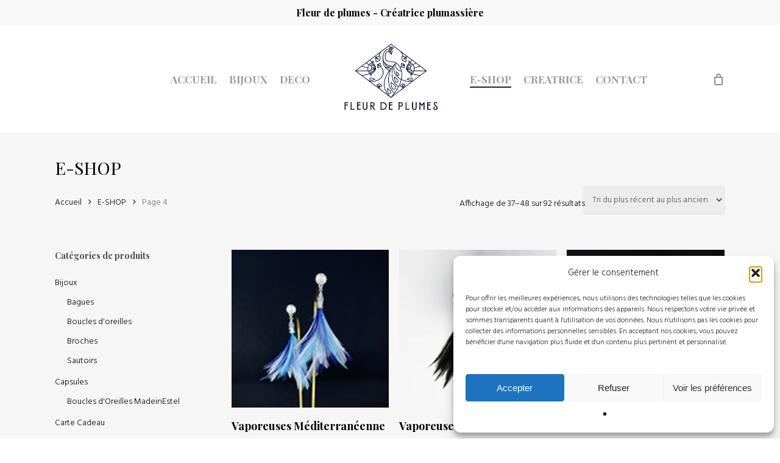

--- FILE ---
content_type: text/html; charset=UTF-8
request_url: https://fleurdeplumes.fr/boutique/page/4/
body_size: 26792
content:
<!doctype html><html lang="fr-FR" class="no-js"><head><style>img.lazy{min-height:1px}</style><link href="https://fleurdeplumes.fr/wp-content/plugins/w3-total-cache/pub/js/lazyload.min.js" as="script"><meta charset="UTF-8"><meta name="viewport" content="width=device-width, initial-scale=1, maximum-scale=1, user-scalable=0" /><title>E-SHOP 4 ∫ Fleur de plumes</title><style>img:is([sizes="auto" i], [sizes^="auto," i]) { contain-intrinsic-size: 3000px 1500px }</style><meta name="robots" content="index, follow, max-snippet:-1, max-image-preview:large, max-video-preview:-1"><link rel="canonical" href="https://fleurdeplumes.fr/boutique/page/4/"><meta property="og:url" content="https://fleurdeplumes.fr/boutique/page/4/"><meta property="og:site_name" content="Fleur de plumes"><meta property="og:locale" content="fr_FR"><meta property="og:type" content="object"><meta property="og:title" content="E-SHOP 4 ∫ Fleur de plumes"><meta property="og:description" content="Plumes de coq teintées à l&#039;atelier Au coeur de cette Vaporeuse vient se nicher une jolie petite pampille. Le détail qui fait toute la différence et qui permet d&#039;apporter un maintien parfait à votre boucle d&#039;oreille. A la fois légère et très féminine, c&#039;est un modèle qui vous a séduit…"><meta property="og:image" content="https://fleurdeplumes.fr/wp-content/uploads/2024/07/IMG_E4440.jpg"><meta property="og:image:secure_url" content="https://fleurdeplumes.fr/wp-content/uploads/2024/07/IMG_E4440.jpg"><meta property="og:image:width" content="142"><meta property="og:image:height" content="142"><meta property="fb:pages" content=""><meta property="fb:admins" content=""><meta property="fb:app_id" content=""><meta name="twitter:card" content="summary"><meta name="twitter:title" content="E-SHOP 4 ∫ Fleur de plumes"><meta name="twitter:description" content="Plumes de coq teintées à l&#039;atelier Au coeur de cette Vaporeuse vient se nicher une jolie petite pampille. Le détail qui fait toute la différence et qui permet d&#039;apporter un maintien parfait à votre boucle d&#039;oreille. A la fois légère et très féminine, c&#039;est un modèle qui vous a séduit…"><meta name="twitter:image" content="https://fleurdeplumes.fr/wp-content/uploads/2024/07/IMG_E4440.jpg"><link rel='dns-prefetch' href='//fonts.googleapis.com' /><link rel="alternate" type="application/rss+xml" title="Fleur de plumes &raquo; Flux" href="https://fleurdeplumes.fr/feed/" /><link rel="alternate" type="application/rss+xml" title="Fleur de plumes &raquo; Flux des commentaires" href="https://fleurdeplumes.fr/comments/feed/" /><link rel="alternate" type="application/rss+xml" title="Fleur de plumes &raquo; Flux pour Produits" href="https://fleurdeplumes.fr/boutique/feed/" /> <script defer src="[data-uri]"></script> <link rel='stylesheet' id='sbi_styles-css' href='https://fleurdeplumes.fr/wp-content/plugins/instagram-feed/css/sbi-styles.min.css?ver=6.10.0' type='text/css' media='all' /><style id='wp-emoji-styles-inline-css' type='text/css'>img.wp-smiley, img.emoji {
		display: inline !important;
		border: none !important;
		box-shadow: none !important;
		height: 1em !important;
		width: 1em !important;
		margin: 0 0.07em !important;
		vertical-align: -0.1em !important;
		background: none !important;
		padding: 0 !important;
	}</style><link rel='stylesheet' id='wp-block-library-css' href='https://fleurdeplumes.fr/wp-includes/css/dist/block-library/style.min.css?ver=6.8.3' type='text/css' media='all' /><style id='global-styles-inline-css' type='text/css'>:root{--wp--preset--aspect-ratio--square: 1;--wp--preset--aspect-ratio--4-3: 4/3;--wp--preset--aspect-ratio--3-4: 3/4;--wp--preset--aspect-ratio--3-2: 3/2;--wp--preset--aspect-ratio--2-3: 2/3;--wp--preset--aspect-ratio--16-9: 16/9;--wp--preset--aspect-ratio--9-16: 9/16;--wp--preset--color--black: #000000;--wp--preset--color--cyan-bluish-gray: #abb8c3;--wp--preset--color--white: #ffffff;--wp--preset--color--pale-pink: #f78da7;--wp--preset--color--vivid-red: #cf2e2e;--wp--preset--color--luminous-vivid-orange: #ff6900;--wp--preset--color--luminous-vivid-amber: #fcb900;--wp--preset--color--light-green-cyan: #7bdcb5;--wp--preset--color--vivid-green-cyan: #00d084;--wp--preset--color--pale-cyan-blue: #8ed1fc;--wp--preset--color--vivid-cyan-blue: #0693e3;--wp--preset--color--vivid-purple: #9b51e0;--wp--preset--gradient--vivid-cyan-blue-to-vivid-purple: linear-gradient(135deg,rgba(6,147,227,1) 0%,rgb(155,81,224) 100%);--wp--preset--gradient--light-green-cyan-to-vivid-green-cyan: linear-gradient(135deg,rgb(122,220,180) 0%,rgb(0,208,130) 100%);--wp--preset--gradient--luminous-vivid-amber-to-luminous-vivid-orange: linear-gradient(135deg,rgba(252,185,0,1) 0%,rgba(255,105,0,1) 100%);--wp--preset--gradient--luminous-vivid-orange-to-vivid-red: linear-gradient(135deg,rgba(255,105,0,1) 0%,rgb(207,46,46) 100%);--wp--preset--gradient--very-light-gray-to-cyan-bluish-gray: linear-gradient(135deg,rgb(238,238,238) 0%,rgb(169,184,195) 100%);--wp--preset--gradient--cool-to-warm-spectrum: linear-gradient(135deg,rgb(74,234,220) 0%,rgb(151,120,209) 20%,rgb(207,42,186) 40%,rgb(238,44,130) 60%,rgb(251,105,98) 80%,rgb(254,248,76) 100%);--wp--preset--gradient--blush-light-purple: linear-gradient(135deg,rgb(255,206,236) 0%,rgb(152,150,240) 100%);--wp--preset--gradient--blush-bordeaux: linear-gradient(135deg,rgb(254,205,165) 0%,rgb(254,45,45) 50%,rgb(107,0,62) 100%);--wp--preset--gradient--luminous-dusk: linear-gradient(135deg,rgb(255,203,112) 0%,rgb(199,81,192) 50%,rgb(65,88,208) 100%);--wp--preset--gradient--pale-ocean: linear-gradient(135deg,rgb(255,245,203) 0%,rgb(182,227,212) 50%,rgb(51,167,181) 100%);--wp--preset--gradient--electric-grass: linear-gradient(135deg,rgb(202,248,128) 0%,rgb(113,206,126) 100%);--wp--preset--gradient--midnight: linear-gradient(135deg,rgb(2,3,129) 0%,rgb(40,116,252) 100%);--wp--preset--font-size--small: 13px;--wp--preset--font-size--medium: 20px;--wp--preset--font-size--large: 36px;--wp--preset--font-size--x-large: 42px;--wp--preset--spacing--20: 0.44rem;--wp--preset--spacing--30: 0.67rem;--wp--preset--spacing--40: 1rem;--wp--preset--spacing--50: 1.5rem;--wp--preset--spacing--60: 2.25rem;--wp--preset--spacing--70: 3.38rem;--wp--preset--spacing--80: 5.06rem;--wp--preset--shadow--natural: 6px 6px 9px rgba(0, 0, 0, 0.2);--wp--preset--shadow--deep: 12px 12px 50px rgba(0, 0, 0, 0.4);--wp--preset--shadow--sharp: 6px 6px 0px rgba(0, 0, 0, 0.2);--wp--preset--shadow--outlined: 6px 6px 0px -3px rgba(255, 255, 255, 1), 6px 6px rgba(0, 0, 0, 1);--wp--preset--shadow--crisp: 6px 6px 0px rgba(0, 0, 0, 1);}:root { --wp--style--global--content-size: 1300px;--wp--style--global--wide-size: 1300px; }:where(body) { margin: 0; }.wp-site-blocks > .alignleft { float: left; margin-right: 2em; }.wp-site-blocks > .alignright { float: right; margin-left: 2em; }.wp-site-blocks > .aligncenter { justify-content: center; margin-left: auto; margin-right: auto; }:where(.is-layout-flex){gap: 0.5em;}:where(.is-layout-grid){gap: 0.5em;}.is-layout-flow > .alignleft{float: left;margin-inline-start: 0;margin-inline-end: 2em;}.is-layout-flow > .alignright{float: right;margin-inline-start: 2em;margin-inline-end: 0;}.is-layout-flow > .aligncenter{margin-left: auto !important;margin-right: auto !important;}.is-layout-constrained > .alignleft{float: left;margin-inline-start: 0;margin-inline-end: 2em;}.is-layout-constrained > .alignright{float: right;margin-inline-start: 2em;margin-inline-end: 0;}.is-layout-constrained > .aligncenter{margin-left: auto !important;margin-right: auto !important;}.is-layout-constrained > :where(:not(.alignleft):not(.alignright):not(.alignfull)){max-width: var(--wp--style--global--content-size);margin-left: auto !important;margin-right: auto !important;}.is-layout-constrained > .alignwide{max-width: var(--wp--style--global--wide-size);}body .is-layout-flex{display: flex;}.is-layout-flex{flex-wrap: wrap;align-items: center;}.is-layout-flex > :is(*, div){margin: 0;}body .is-layout-grid{display: grid;}.is-layout-grid > :is(*, div){margin: 0;}body{padding-top: 0px;padding-right: 0px;padding-bottom: 0px;padding-left: 0px;}:root :where(.wp-element-button, .wp-block-button__link){background-color: #32373c;border-width: 0;color: #fff;font-family: inherit;font-size: inherit;line-height: inherit;padding: calc(0.667em + 2px) calc(1.333em + 2px);text-decoration: none;}.has-black-color{color: var(--wp--preset--color--black) !important;}.has-cyan-bluish-gray-color{color: var(--wp--preset--color--cyan-bluish-gray) !important;}.has-white-color{color: var(--wp--preset--color--white) !important;}.has-pale-pink-color{color: var(--wp--preset--color--pale-pink) !important;}.has-vivid-red-color{color: var(--wp--preset--color--vivid-red) !important;}.has-luminous-vivid-orange-color{color: var(--wp--preset--color--luminous-vivid-orange) !important;}.has-luminous-vivid-amber-color{color: var(--wp--preset--color--luminous-vivid-amber) !important;}.has-light-green-cyan-color{color: var(--wp--preset--color--light-green-cyan) !important;}.has-vivid-green-cyan-color{color: var(--wp--preset--color--vivid-green-cyan) !important;}.has-pale-cyan-blue-color{color: var(--wp--preset--color--pale-cyan-blue) !important;}.has-vivid-cyan-blue-color{color: var(--wp--preset--color--vivid-cyan-blue) !important;}.has-vivid-purple-color{color: var(--wp--preset--color--vivid-purple) !important;}.has-black-background-color{background-color: var(--wp--preset--color--black) !important;}.has-cyan-bluish-gray-background-color{background-color: var(--wp--preset--color--cyan-bluish-gray) !important;}.has-white-background-color{background-color: var(--wp--preset--color--white) !important;}.has-pale-pink-background-color{background-color: var(--wp--preset--color--pale-pink) !important;}.has-vivid-red-background-color{background-color: var(--wp--preset--color--vivid-red) !important;}.has-luminous-vivid-orange-background-color{background-color: var(--wp--preset--color--luminous-vivid-orange) !important;}.has-luminous-vivid-amber-background-color{background-color: var(--wp--preset--color--luminous-vivid-amber) !important;}.has-light-green-cyan-background-color{background-color: var(--wp--preset--color--light-green-cyan) !important;}.has-vivid-green-cyan-background-color{background-color: var(--wp--preset--color--vivid-green-cyan) !important;}.has-pale-cyan-blue-background-color{background-color: var(--wp--preset--color--pale-cyan-blue) !important;}.has-vivid-cyan-blue-background-color{background-color: var(--wp--preset--color--vivid-cyan-blue) !important;}.has-vivid-purple-background-color{background-color: var(--wp--preset--color--vivid-purple) !important;}.has-black-border-color{border-color: var(--wp--preset--color--black) !important;}.has-cyan-bluish-gray-border-color{border-color: var(--wp--preset--color--cyan-bluish-gray) !important;}.has-white-border-color{border-color: var(--wp--preset--color--white) !important;}.has-pale-pink-border-color{border-color: var(--wp--preset--color--pale-pink) !important;}.has-vivid-red-border-color{border-color: var(--wp--preset--color--vivid-red) !important;}.has-luminous-vivid-orange-border-color{border-color: var(--wp--preset--color--luminous-vivid-orange) !important;}.has-luminous-vivid-amber-border-color{border-color: var(--wp--preset--color--luminous-vivid-amber) !important;}.has-light-green-cyan-border-color{border-color: var(--wp--preset--color--light-green-cyan) !important;}.has-vivid-green-cyan-border-color{border-color: var(--wp--preset--color--vivid-green-cyan) !important;}.has-pale-cyan-blue-border-color{border-color: var(--wp--preset--color--pale-cyan-blue) !important;}.has-vivid-cyan-blue-border-color{border-color: var(--wp--preset--color--vivid-cyan-blue) !important;}.has-vivid-purple-border-color{border-color: var(--wp--preset--color--vivid-purple) !important;}.has-vivid-cyan-blue-to-vivid-purple-gradient-background{background: var(--wp--preset--gradient--vivid-cyan-blue-to-vivid-purple) !important;}.has-light-green-cyan-to-vivid-green-cyan-gradient-background{background: var(--wp--preset--gradient--light-green-cyan-to-vivid-green-cyan) !important;}.has-luminous-vivid-amber-to-luminous-vivid-orange-gradient-background{background: var(--wp--preset--gradient--luminous-vivid-amber-to-luminous-vivid-orange) !important;}.has-luminous-vivid-orange-to-vivid-red-gradient-background{background: var(--wp--preset--gradient--luminous-vivid-orange-to-vivid-red) !important;}.has-very-light-gray-to-cyan-bluish-gray-gradient-background{background: var(--wp--preset--gradient--very-light-gray-to-cyan-bluish-gray) !important;}.has-cool-to-warm-spectrum-gradient-background{background: var(--wp--preset--gradient--cool-to-warm-spectrum) !important;}.has-blush-light-purple-gradient-background{background: var(--wp--preset--gradient--blush-light-purple) !important;}.has-blush-bordeaux-gradient-background{background: var(--wp--preset--gradient--blush-bordeaux) !important;}.has-luminous-dusk-gradient-background{background: var(--wp--preset--gradient--luminous-dusk) !important;}.has-pale-ocean-gradient-background{background: var(--wp--preset--gradient--pale-ocean) !important;}.has-electric-grass-gradient-background{background: var(--wp--preset--gradient--electric-grass) !important;}.has-midnight-gradient-background{background: var(--wp--preset--gradient--midnight) !important;}.has-small-font-size{font-size: var(--wp--preset--font-size--small) !important;}.has-medium-font-size{font-size: var(--wp--preset--font-size--medium) !important;}.has-large-font-size{font-size: var(--wp--preset--font-size--large) !important;}.has-x-large-font-size{font-size: var(--wp--preset--font-size--x-large) !important;}
:where(.wp-block-post-template.is-layout-flex){gap: 1.25em;}:where(.wp-block-post-template.is-layout-grid){gap: 1.25em;}
:where(.wp-block-columns.is-layout-flex){gap: 2em;}:where(.wp-block-columns.is-layout-grid){gap: 2em;}
:root :where(.wp-block-pullquote){font-size: 1.5em;line-height: 1.6;}</style><link rel='stylesheet' id='contact-form-7-css' href='https://fleurdeplumes.fr/wp-content/cache/autoptimize/css/autoptimize_single_64ac31699f5326cb3c76122498b76f66.css?ver=6.1.4' type='text/css' media='all' /><link rel='stylesheet' id='woocommerce-layout-css' href='https://fleurdeplumes.fr/wp-content/cache/autoptimize/css/autoptimize_single_e98f5279cacaef826050eb2595082e77.css?ver=10.4.3' type='text/css' media='all' /><link rel='stylesheet' id='woocommerce-smallscreen-css' href='https://fleurdeplumes.fr/wp-content/cache/autoptimize/css/autoptimize_single_59d266c0ea580aae1113acb3761f7ad5.css?ver=10.4.3' type='text/css' media='only screen and (max-width: 768px)' /><link rel='stylesheet' id='woocommerce-general-css' href='https://fleurdeplumes.fr/wp-content/cache/autoptimize/css/autoptimize_single_0a5cfa15a1c3bce6319a071a84e71e83.css?ver=10.4.3' type='text/css' media='all' /><style id='woocommerce-inline-inline-css' type='text/css'>.woocommerce form .form-row .required { visibility: visible; }</style><link rel='stylesheet' id='cmplz-general-css' href='https://fleurdeplumes.fr/wp-content/plugins/complianz-gdpr/assets/css/cookieblocker.min.css?ver=1769546064' type='text/css' media='all' /><link rel='stylesheet' id='gateway-css' href='https://fleurdeplumes.fr/wp-content/cache/autoptimize/css/autoptimize_single_c0a7cf5f56434e192dca51dcb3d191c3.css?ver=3.3.2' type='text/css' media='all' /><link rel='stylesheet' id='font-awesome-css' href='https://fleurdeplumes.fr/wp-content/themes/salient/css/font-awesome-legacy.min.css?ver=4.7.1' type='text/css' media='all' /><link rel='stylesheet' id='salient-grid-system-css' href='https://fleurdeplumes.fr/wp-content/cache/autoptimize/css/autoptimize_single_3bb8971e804538794fdc9903c1cc2089.css?ver=17.4.1' type='text/css' media='all' /><link rel='stylesheet' id='main-styles-css' href='https://fleurdeplumes.fr/wp-content/cache/autoptimize/css/autoptimize_single_b722737729b98ff6236a374024eaf821.css?ver=17.4.1' type='text/css' media='all' /><link rel='stylesheet' id='nectar-header-layout-centered-logo-between-menu-css' href='https://fleurdeplumes.fr/wp-content/cache/autoptimize/css/autoptimize_single_4817c30197f738aa723b703aaf194ce0.css?ver=17.4.1' type='text/css' media='all' /><link rel='stylesheet' id='nectar-header-secondary-nav-css' href='https://fleurdeplumes.fr/wp-content/cache/autoptimize/css/autoptimize_single_855240db2fe2efcd57e45c1548027470.css?ver=17.4.1' type='text/css' media='all' /><link rel='stylesheet' id='nectar-cf7-css' href='https://fleurdeplumes.fr/wp-content/cache/autoptimize/css/autoptimize_single_c1c27a4762b2fe17d72d71c4daa70610.css?ver=17.4.1' type='text/css' media='all' /><link rel='stylesheet' id='nectar_default_font_open_sans-css' href='https://fonts.googleapis.com/css?family=Open+Sans%3A300%2C400%2C600%2C700&#038;subset=latin%2Clatin-ext' type='text/css' media='all' /><link rel='stylesheet' id='nectar-blog-auto-masonry-meta-overlaid-spaced-css' href='https://fleurdeplumes.fr/wp-content/cache/autoptimize/css/autoptimize_single_346244290152999f7b7d35ba4b3b6f21.css?ver=17.4.1' type='text/css' media='all' /><link rel='stylesheet' id='responsive-css' href='https://fleurdeplumes.fr/wp-content/cache/autoptimize/css/autoptimize_single_b069ec63f3ecad48ba25a10c4af25450.css?ver=17.4.1' type='text/css' media='all' /><link rel='stylesheet' id='nectar-product-style-classic-css' href='https://fleurdeplumes.fr/wp-content/cache/autoptimize/css/autoptimize_single_207b35fc83fa0c3bbac2621f8c3a31f0.css?ver=17.4.1' type='text/css' media='all' /><link rel='stylesheet' id='woocommerce-css' href='https://fleurdeplumes.fr/wp-content/cache/autoptimize/css/autoptimize_single_06520c6514166156ec38b8b5d36188f8.css?ver=17.4.1' type='text/css' media='all' /><link rel='stylesheet' id='skin-material-css' href='https://fleurdeplumes.fr/wp-content/cache/autoptimize/css/autoptimize_single_8da5af127602d3640d0df7a595e2c88a.css?ver=17.4.1' type='text/css' media='all' /><link rel='stylesheet' id='salient-wp-menu-dynamic-css' href='https://fleurdeplumes.fr/wp-content/cache/autoptimize/css/autoptimize_single_d7db0ac4f7fccb30f70ad595708d4c81.css?ver=50729' type='text/css' media='all' /><link rel='stylesheet' id='js_composer_front-css' href='https://fleurdeplumes.fr/wp-content/cache/autoptimize/css/autoptimize_single_1704c9e31f5a50995b9619c69d8a71f0.css?ver=17.4.1' type='text/css' media='all' /><link rel='stylesheet' id='dynamic-css-css' href='https://fleurdeplumes.fr/wp-content/cache/autoptimize/css/autoptimize_single_fb790edaf2e5a9c21da5dee956390aee.css?ver=29470' type='text/css' media='all' /><style id='dynamic-css-inline-css' type='text/css'>@media only screen and (min-width:1000px){body #ajax-content-wrap.no-scroll{min-height:calc(100vh - 218px);height:calc(100vh - 218px)!important;}}@media only screen and (min-width:1000px){#page-header-wrap.fullscreen-header,#page-header-wrap.fullscreen-header #page-header-bg,html:not(.nectar-box-roll-loaded) .nectar-box-roll > #page-header-bg.fullscreen-header,.nectar_fullscreen_zoom_recent_projects,#nectar_fullscreen_rows:not(.afterLoaded) > div{height:calc(100vh - 217px);}.wpb_row.vc_row-o-full-height.top-level,.wpb_row.vc_row-o-full-height.top-level > .col.span_12{min-height:calc(100vh - 217px);}html:not(.nectar-box-roll-loaded) .nectar-box-roll > #page-header-bg.fullscreen-header{top:218px;}.nectar-slider-wrap[data-fullscreen="true"]:not(.loaded),.nectar-slider-wrap[data-fullscreen="true"]:not(.loaded) .swiper-container{height:calc(100vh - 216px)!important;}.admin-bar .nectar-slider-wrap[data-fullscreen="true"]:not(.loaded),.admin-bar .nectar-slider-wrap[data-fullscreen="true"]:not(.loaded) .swiper-container{height:calc(100vh - 216px - 32px)!important;}}.admin-bar[class*="page-template-template-no-header"] .wpb_row.vc_row-o-full-height.top-level,.admin-bar[class*="page-template-template-no-header"] .wpb_row.vc_row-o-full-height.top-level > .col.span_12{min-height:calc(100vh - 32px);}body[class*="page-template-template-no-header"] .wpb_row.vc_row-o-full-height.top-level,body[class*="page-template-template-no-header"] .wpb_row.vc_row-o-full-height.top-level > .col.span_12{min-height:100vh;}@media only screen and (max-width:999px){.using-mobile-browser #nectar_fullscreen_rows:not(.afterLoaded):not([data-mobile-disable="on"]) > div{height:calc(100vh - 100px);}.using-mobile-browser .wpb_row.vc_row-o-full-height.top-level,.using-mobile-browser .wpb_row.vc_row-o-full-height.top-level > .col.span_12,[data-permanent-transparent="1"].using-mobile-browser .wpb_row.vc_row-o-full-height.top-level,[data-permanent-transparent="1"].using-mobile-browser .wpb_row.vc_row-o-full-height.top-level > .col.span_12{min-height:calc(100vh - 100px);}html:not(.nectar-box-roll-loaded) .nectar-box-roll > #page-header-bg.fullscreen-header,.nectar_fullscreen_zoom_recent_projects,.nectar-slider-wrap[data-fullscreen="true"]:not(.loaded),.nectar-slider-wrap[data-fullscreen="true"]:not(.loaded) .swiper-container,#nectar_fullscreen_rows:not(.afterLoaded):not([data-mobile-disable="on"]) > div{height:calc(100vh - 47px);}.wpb_row.vc_row-o-full-height.top-level,.wpb_row.vc_row-o-full-height.top-level > .col.span_12{min-height:calc(100vh - 47px);}body[data-transparent-header="false"] #ajax-content-wrap.no-scroll{min-height:calc(100vh - 47px);height:calc(100vh - 47px);}}.post-type-archive-product.woocommerce .container-wrap,.tax-product_cat.woocommerce .container-wrap{background-color:#f6f6f6;}.woocommerce.single-product #single-meta{position:relative!important;top:0!important;margin:0;left:8px;height:auto;}.woocommerce.single-product #single-meta:after{display:block;content:" ";clear:both;height:1px;}.woocommerce ul.products li.product.material,.woocommerce-page ul.products li.product.material{background-color:#ffffff;}.woocommerce ul.products li.product.minimal .product-wrap,.woocommerce ul.products li.product.minimal .background-color-expand,.woocommerce-page ul.products li.product.minimal .product-wrap,.woocommerce-page ul.products li.product.minimal .background-color-expand{background-color:#ffffff;}.screen-reader-text,.nectar-skip-to-content:not(:focus){border:0;clip:rect(1px,1px,1px,1px);clip-path:inset(50%);height:1px;margin:-1px;overflow:hidden;padding:0;position:absolute!important;width:1px;word-wrap:normal!important;}.row .col img:not([srcset]){width:auto;}.row .col img.img-with-animation.nectar-lazy:not([srcset]){width:100%;}</style><link rel='stylesheet' id='salient-child-style-css' href='https://fleurdeplumes.fr/wp-content/themes/salient-child/style.css?ver=17.4.1' type='text/css' media='all' /><link rel='stylesheet' id='redux-google-fonts-salient_redux-css' href='https://fonts.googleapis.com/css?family=Playfair+Display%3A700%2C400%2C700italic%7CHind%3A300&#038;ver=6.8.3' type='text/css' media='all' /> <script defer type="text/javascript" src="https://fleurdeplumes.fr/wp-includes/js/jquery/jquery.min.js?ver=3.7.1" id="jquery-core-js"></script> <script defer type="text/javascript" src="https://fleurdeplumes.fr/wp-includes/js/jquery/jquery-migrate.min.js?ver=3.4.1" id="jquery-migrate-js"></script> <script type="text/javascript" src="https://fleurdeplumes.fr/wp-content/plugins/woocommerce/assets/js/jquery-blockui/jquery.blockUI.min.js?ver=2.7.0-wc.10.4.3" id="wc-jquery-blockui-js" defer="defer" data-wp-strategy="defer"></script> <script defer id="wc-add-to-cart-js-extra" src="[data-uri]"></script> <script type="text/javascript" src="https://fleurdeplumes.fr/wp-content/plugins/woocommerce/assets/js/frontend/add-to-cart.min.js?ver=10.4.3" id="wc-add-to-cart-js" defer="defer" data-wp-strategy="defer"></script> <script type="text/javascript" src="https://fleurdeplumes.fr/wp-content/plugins/woocommerce/assets/js/js-cookie/js.cookie.min.js?ver=2.1.4-wc.10.4.3" id="wc-js-cookie-js" defer="defer" data-wp-strategy="defer"></script> <script defer id="woocommerce-js-extra" src="[data-uri]"></script> <script type="text/javascript" src="https://fleurdeplumes.fr/wp-content/plugins/woocommerce/assets/js/frontend/woocommerce.min.js?ver=10.4.3" id="woocommerce-js" defer="defer" data-wp-strategy="defer"></script> <script defer src="data:text/javascript;base64,"></script><link rel="prev" href="https://fleurdeplumes.fr/boutique/page/3/"><link rel="next" href="https://fleurdeplumes.fr/boutique/page/5/"><link rel="https://api.w.org/" href="https://fleurdeplumes.fr/wp-json/" /><link rel="EditURI" type="application/rsd+xml" title="RSD" href="https://fleurdeplumes.fr/xmlrpc.php?rsd" /><meta name="generator" content="WordPress 6.8.3" /><meta name="generator" content="WooCommerce 10.4.3" /><style>.cmplz-hidden {
					display: none !important;
				}</style><script defer src="[data-uri]"></script> <noscript><style>.woocommerce-product-gallery{ opacity: 1 !important; }</style></noscript><style type="text/css">.recentcomments a{display:inline !important;padding:0 !important;margin:0 !important;}</style><meta name="generator" content="Powered by WPBakery Page Builder - drag and drop page builder for WordPress."/><link rel="icon" href="https://fleurdeplumes.fr/wp-content/uploads/2019/11/cropped-logo-icone-32x32.png" sizes="32x32" /><link rel="icon" href="https://fleurdeplumes.fr/wp-content/uploads/2019/11/cropped-logo-icone-192x192.png" sizes="192x192" /><link rel="apple-touch-icon" href="https://fleurdeplumes.fr/wp-content/uploads/2019/11/cropped-logo-icone-180x180.png" /><meta name="msapplication-TileImage" content="https://fleurdeplumes.fr/wp-content/uploads/2019/11/cropped-logo-icone-270x270.png" /> <noscript><style>.wpb_animate_when_almost_visible { opacity: 1; }</style></noscript></head><body data-cmplz=1 class="archive paged post-type-archive post-type-archive-product paged-4 post-type-paged-4 wp-theme-salient wp-child-theme-salient-child theme-salient woocommerce-shop woocommerce woocommerce-page woocommerce-no-js material wpb-js-composer js-comp-ver-7.8.2 vc_responsive" data-footer-reveal="false" data-footer-reveal-shadow="none" data-header-format="centered-logo-between-menu" data-body-border="off" data-boxed-style="" data-header-breakpoint="1000" data-dropdown-style="minimal" data-cae="easeOutCubic" data-cad="750" data-megamenu-width="contained" data-aie="none" data-ls="fancybox" data-apte="standard" data-hhun="0" data-fancy-form-rcs="default" data-form-style="default" data-form-submit="regular" data-is="minimal" data-button-style="slightly_rounded_shadow" data-user-account-button="false" data-flex-cols="true" data-col-gap="default" data-header-inherit-rc="false" data-header-search="false" data-animated-anchors="true" data-ajax-transitions="false" data-full-width-header="false" data-slide-out-widget-area="true" data-slide-out-widget-area-style="slide-out-from-right" data-user-set-ocm="off" data-loading-animation="none" data-bg-header="false" data-responsive="1" data-ext-responsive="true" data-ext-padding="90" data-header-resize="1" data-header-color="light" data-transparent-header="false" data-cart="true" data-remove-m-parallax="1" data-remove-m-video-bgs="1" data-m-animate="0" data-force-header-trans-color="light" data-smooth-scrolling="0" data-permanent-transparent="false" > <script defer src="[data-uri]"></script><a href="#ajax-content-wrap" class="nectar-skip-to-content">Skip to main content</a><div class="ocm-effect-wrap"><div class="ocm-effect-wrap-inner"><div id="header-space"  data-header-mobile-fixed='1'></div><div id="header-outer" data-has-menu="true" data-has-buttons="yes" data-header-button_style="default" data-using-pr-menu="false" data-mobile-fixed="1" data-ptnm="false" data-lhe="animated_underline" data-user-set-bg="#ffffff" data-format="centered-logo-between-menu" data-permanent-transparent="false" data-megamenu-rt="0" data-remove-fixed="0" data-header-resize="1" data-cart="true" data-transparency-option="0" data-box-shadow="large" data-shrink-num="6" data-using-secondary="1" data-using-logo="1" data-logo-height="120" data-m-logo-height="24" data-padding="28" data-full-width="false" data-condense="false" ><div id="header-secondary-outer" class="centered-logo-between-menu" data-mobile="default" data-remove-fixed="0" data-lhe="animated_underline" data-secondary-text="true" data-full-width="false" data-mobile-fixed="1" data-permanent-transparent="false" ><div class="container"><nav aria-label="Secondary Navigation"><div class="nectar-center-text">Fleur de plumes - Créatrice plumassière</div></nav></div></div><div id="search-outer" class="nectar"><div id="search"><div class="container"><div id="search-box"><div class="inner-wrap"><div class="col span_12"><form role="search" action="https://fleurdeplumes.fr/" method="GET"> <input type="text" name="s"  value="" aria-label="Search" placeholder="Search" /> <span>Hit enter to search or ESC to close</span> <button aria-label="Search" class="search-box__button" type="submit">Search</button></form></div></div></div><div id="close"><a href="#" role="button"><span class="screen-reader-text">Close Search</span> <span class="close-wrap"> <span class="close-line close-line1" role="presentation"></span> <span class="close-line close-line2" role="presentation"></span> </span> </a></div></div></div></div><header id="top" role="banner" aria-label="Main Menu"><div class="container"><div class="row"><div class="col span_3"> <a id="logo" href="https://fleurdeplumes.fr" data-supplied-ml-starting-dark="false" data-supplied-ml-starting="false" data-supplied-ml="false" > <img class="stnd skip-lazy dark-version" width="729" height="432" alt="Fleur de plumes" src="https://fleurdeplumes.fr/wp-content/uploads/2019/12/logo-bleu-trans.png"  /> </a></div><div class="col span_9 col_last"><div class="nectar-mobile-only mobile-header"><div class="inner"></div></div> <a id="mobile-cart-link" aria-label="Cart" data-cart-style="dropdown" href="https://fleurdeplumes.fr/panier/"><i class="icon-salient-cart"></i><div class="cart-wrap"><span>0 </span></div></a><div class="slide-out-widget-area-toggle mobile-icon slide-out-from-right" data-custom-color="false" data-icon-animation="simple-transform"><div> <a href="#slide-out-widget-area" role="button" aria-label="Navigation Menu" aria-expanded="false" class="closed"> <span class="screen-reader-text">Menu</span><span aria-hidden="true"> <i class="lines-button x2"> <i class="lines"></i> </i> </span> </a></div></div><nav aria-label="Main Menu"><ul class="sf-menu"><li id="menu-item-1067" class="menu-item menu-item-type-post_type menu-item-object-page menu-item-home nectar-regular-menu-item menu-item-1067"><a href="https://fleurdeplumes.fr/"><span class="menu-title-text">ACCUEIL</span></a></li><li id="menu-item-1059" class="menu-item menu-item-type-post_type menu-item-object-page nectar-regular-menu-item menu-item-1059"><a href="https://fleurdeplumes.fr/bijoux/"><span class="menu-title-text">BIJOUX</span></a></li><li id="menu-item-1060" class="menu-item menu-item-type-post_type menu-item-object-page nectar-regular-menu-item menu-item-1060"><a href="https://fleurdeplumes.fr/decoration/"><span class="menu-title-text">DECO</span></a></li><li id="menu-item-1061" class="menu-item menu-item-type-post_type menu-item-object-page current-menu-item current_page_item nectar-regular-menu-item menu-item-1061"><a href="https://fleurdeplumes.fr/boutique/" aria-current="page"><span class="menu-title-text">E-SHOP</span></a></li><li id="menu-item-1038" class="menu-item menu-item-type-post_type menu-item-object-page nectar-regular-menu-item menu-item-1038"><a href="https://fleurdeplumes.fr/delphine-derame-plumasserie/"><span class="menu-title-text">CREATRICE</span></a></li><li id="menu-item-1037" class="menu-item menu-item-type-post_type menu-item-object-page nectar-regular-menu-item menu-item-1037"><a href="https://fleurdeplumes.fr/contact-faq/"><span class="menu-title-text">CONTACT</span></a></li></ul><ul class="buttons sf-menu" data-user-set-ocm="off"><li class="nectar-woo-cart"><div class="cart-outer" data-user-set-ocm="off" data-cart-style="dropdown"><div class="cart-menu-wrap"><div class="cart-menu"> <a class="cart-contents" href="https://fleurdeplumes.fr/panier/"><div class="cart-icon-wrap"><i class="icon-salient-cart" aria-hidden="true"></i><div class="cart-wrap"><span>0 </span></div></div></a></div></div><div class="cart-notification"> <span class="item-name"></span> was successfully added to your cart.</div><div class="widget woocommerce widget_shopping_cart"><div class="widget_shopping_cart_content"></div></div></div></li></ul></nav><div class="logo-spacing" data-using-image="true"><img class="hidden-logo lazy" alt="Fleur de plumes" width="729" height="432" src="data:image/svg+xml,%3Csvg%20xmlns='http://www.w3.org/2000/svg'%20viewBox='0%200%20729%20432'%3E%3C/svg%3E" data-src="https://fleurdeplumes.fr/wp-content/uploads/2019/12/logo-bleu-trans.png" /></div></div></div></div></header></div><div id="ajax-content-wrap"><div class="container-wrap" data-midnight="dark" role="main"><div class="container main-content"><div class="nectar-shop-header"><h1 class="page-title">E-SHOP</h1><form class="woocommerce-ordering" method="get"> <select
 name="orderby"
 class="orderby"
 aria-label="Commande"
 ><option value="popularity" >Tri par popularité</option><option value="date"  selected='selected'>Tri du plus récent au plus ancien</option><option value="price" >Tri par tarif croissant</option><option value="price-desc" >Tri par tarif décroissant</option><option value="rand" >Tri aléatoire</option> </select> <input type="hidden" name="paged" value="1" /></form><p class="woocommerce-result-count" role="alert" aria-relevant="all" data-is-sorted-by="true"> Affichage de 37&ndash;48 sur 92 résultats<span class="screen-reader-text">Trié du plus récent au plus ancien</span></p><nav class="woocommerce-breadcrumb" itemprop="breadcrumb"><span><a href="https://fleurdeplumes.fr">Accueil</a></span> <i class="fa fa-angle-right"></i> <span><a href="https://fleurdeplumes.fr/boutique/">E-SHOP</a></span> <i class="fa fa-angle-right"></i> <span>Page 4</span></nav></div><div class="row"><div id="sidebar" class="col span_3 col"><div class="inner"><div id="woocommerce_product_categories-2" class="widget woocommerce widget_product_categories"><h4>Catégories de produits</h4><ul class="product-categories"><li class="cat-item cat-item-21 cat-parent"><a href="https://fleurdeplumes.fr/categorie-produit/bijoux/">Bijoux</a><ul class='children'><li class="cat-item cat-item-22"><a href="https://fleurdeplumes.fr/categorie-produit/bijoux/bagues/">Bagues</a></li><li class="cat-item cat-item-23"><a href="https://fleurdeplumes.fr/categorie-produit/bijoux/boucles-doreilles/">Boucles d'oreilles</a></li><li class="cat-item cat-item-40"><a href="https://fleurdeplumes.fr/categorie-produit/bijoux/broches/">Broches</a></li><li class="cat-item cat-item-32"><a href="https://fleurdeplumes.fr/categorie-produit/bijoux/sautoir/">Sautoirs</a></li></ul></li><li class="cat-item cat-item-39 cat-parent"><a href="https://fleurdeplumes.fr/categorie-produit/capsules/">Capsules</a><ul class='children'><li class="cat-item cat-item-35"><a href="https://fleurdeplumes.fr/categorie-produit/capsules/boucles-doreilles-madeinestel-nouveautes/">Boucles d'Oreilles MadeinEstel</a></li></ul></li><li class="cat-item cat-item-33"><a href="https://fleurdeplumes.fr/categorie-produit/carte-cadeau/">Carte Cadeau</a></li><li class="cat-item cat-item-31"><a href="https://fleurdeplumes.fr/categorie-produit/nouveautes/">Nouveautés</a></li></ul></div></div></div><div class="post-area col span_9 col_last"><header class="woocommerce-products-header"></header><div class="woocommerce-notices-wrapper"></div><ul class="products columns-3" data-n-lazy="off" data-rm-m-hover="off" data-n-desktop-columns="3" data-n-desktop-small-columns="3" data-n-tablet-columns="default" data-n-phone-columns="default" data-product-style="classic"><li class="classic product type-product post-2297 status-publish first instock product_cat-bijoux product_cat-boucles-doreilles has-post-thumbnail shipping-taxable purchasable product-type-variable" ><div class="product-wrap"> <a href="https://fleurdeplumes.fr/produit/vaporeuses-mediterraneenne/" aria-label="Vaporeuses Méditerranéenne"><img width="142" height="142" src="data:image/svg+xml,%3Csvg%20xmlns='http://www.w3.org/2000/svg'%20viewBox='0%200%20142%20142'%3E%3C/svg%3E" data-src="https://fleurdeplumes.fr/wp-content/uploads/2024/07/IMG_E4440.jpg" class="attachment-woocommerce_thumbnail size-woocommerce_thumbnail lazy" alt="Vaporeuses Méditerranéenne" decoding="async" data-srcset="https://fleurdeplumes.fr/wp-content/uploads/2024/07/IMG_E4440.jpg 142w, https://fleurdeplumes.fr/wp-content/uploads/2024/07/IMG_E4440-100x100.jpg 100w, https://fleurdeplumes.fr/wp-content/uploads/2024/07/IMG_E4440-140x140.jpg 140w, https://fleurdeplumes.fr/wp-content/uploads/2024/07/IMG_E4440-60x60.jpg 60w, https://fleurdeplumes.fr/wp-content/uploads/2024/07/IMG_E4440-90x90.jpg 90w" data-sizes="(max-width: 142px) 100vw, 142px" /></a><div class="product-add-to-cart" data-nectar-quickview="false"><a href="https://fleurdeplumes.fr/produit/vaporeuses-mediterraneenne/" aria-describedby="woocommerce_loop_add_to_cart_link_describedby_2297" data-quantity="1" class="button product_type_variable add_to_cart_button" data-product_id="2297" data-product_sku="" aria-label="Sélectionner les options pour &ldquo;Vaporeuses Méditerranéenne&rdquo;" rel="nofollow">Choix des options</a> <span id="woocommerce_loop_add_to_cart_link_describedby_2297" class="screen-reader-text"> Ce produit a plusieurs variations. Les options peuvent être choisies sur la page du produit </span></div></div><h2 class="woocommerce-loop-product__title">Vaporeuses Méditerranéenne</h2> <span class="price"><span class="woocommerce-Price-amount amount" aria-hidden="true"><bdi>149,00<span class="woocommerce-Price-currencySymbol">&euro;</span></bdi></span> <span aria-hidden="true"> – </span> <span class="woocommerce-Price-amount amount" aria-hidden="true"><bdi>159,00<span class="woocommerce-Price-currencySymbol">&euro;</span></bdi></span><span class="screen-reader-text">Plage de prix : 149,00&euro; à 159,00&euro;</span></span></li><li class="classic product type-product post-2294 status-publish instock product_cat-bijoux product_cat-boucles-doreilles has-post-thumbnail shipping-taxable purchasable product-type-variable" ><div class="product-wrap"> <a href="https://fleurdeplumes.fr/produit/vaporeuses-noires-2/" aria-label="Vaporeuses noires"><img width="300" height="300" src="data:image/svg+xml,%3Csvg%20xmlns='http://www.w3.org/2000/svg'%20viewBox='0%200%20300%20300'%3E%3C/svg%3E" data-src="https://fleurdeplumes.fr/wp-content/uploads/2024/07/FLEURDEPLUMES-5-300x300.jpg" class="attachment-woocommerce_thumbnail size-woocommerce_thumbnail lazy" alt="Vaporeuses noires" decoding="async" fetchpriority="high" data-srcset="https://fleurdeplumes.fr/wp-content/uploads/2024/07/FLEURDEPLUMES-5-300x300.jpg 300w, https://fleurdeplumes.fr/wp-content/uploads/2024/07/FLEURDEPLUMES-5-150x150.jpg 150w, https://fleurdeplumes.fr/wp-content/uploads/2024/07/FLEURDEPLUMES-5-100x100.jpg 100w, https://fleurdeplumes.fr/wp-content/uploads/2024/07/FLEURDEPLUMES-5-140x140.jpg 140w, https://fleurdeplumes.fr/wp-content/uploads/2024/07/FLEURDEPLUMES-5-500x500.jpg 500w, https://fleurdeplumes.fr/wp-content/uploads/2024/07/FLEURDEPLUMES-5-350x350.jpg 350w, https://fleurdeplumes.fr/wp-content/uploads/2024/07/FLEURDEPLUMES-5-60x60.jpg 60w, https://fleurdeplumes.fr/wp-content/uploads/2024/07/FLEURDEPLUMES-5-90x90.jpg 90w, https://fleurdeplumes.fr/wp-content/uploads/2024/07/FLEURDEPLUMES-5.jpg 591w" data-sizes="(max-width: 300px) 100vw, 300px" /></a><div class="product-add-to-cart" data-nectar-quickview="false"><a href="https://fleurdeplumes.fr/produit/vaporeuses-noires-2/" aria-describedby="woocommerce_loop_add_to_cart_link_describedby_2294" data-quantity="1" class="button product_type_variable add_to_cart_button" data-product_id="2294" data-product_sku="" aria-label="Sélectionner les options pour &ldquo;Vaporeuses noires&rdquo;" rel="nofollow">Choix des options</a> <span id="woocommerce_loop_add_to_cart_link_describedby_2294" class="screen-reader-text"> Ce produit a plusieurs variations. Les options peuvent être choisies sur la page du produit </span></div></div><h2 class="woocommerce-loop-product__title">Vaporeuses noires</h2> <span class="price"><span class="woocommerce-Price-amount amount" aria-hidden="true"><bdi>149,00<span class="woocommerce-Price-currencySymbol">&euro;</span></bdi></span> <span aria-hidden="true"> – </span> <span class="woocommerce-Price-amount amount" aria-hidden="true"><bdi>159,00<span class="woocommerce-Price-currencySymbol">&euro;</span></bdi></span><span class="screen-reader-text">Plage de prix : 149,00&euro; à 159,00&euro;</span></span></li><li class="classic product type-product post-2288 status-publish last instock product_cat-bijoux product_cat-boucles-doreilles has-post-thumbnail shipping-taxable purchasable product-type-variable" ><div class="product-wrap"> <a href="https://fleurdeplumes.fr/produit/vaporeuses-blanches/" aria-label="Vaporeuses Blanches"><img width="142" height="142" src="data:image/svg+xml,%3Csvg%20xmlns='http://www.w3.org/2000/svg'%20viewBox='0%200%20142%20142'%3E%3C/svg%3E" data-src="https://fleurdeplumes.fr/wp-content/uploads/2024/07/IMG_E4447.jpg" class="attachment-woocommerce_thumbnail size-woocommerce_thumbnail lazy" alt="Vaporeuses Blanches" decoding="async" data-srcset="https://fleurdeplumes.fr/wp-content/uploads/2024/07/IMG_E4447.jpg 142w, https://fleurdeplumes.fr/wp-content/uploads/2024/07/IMG_E4447-100x100.jpg 100w, https://fleurdeplumes.fr/wp-content/uploads/2024/07/IMG_E4447-140x140.jpg 140w, https://fleurdeplumes.fr/wp-content/uploads/2024/07/IMG_E4447-60x60.jpg 60w, https://fleurdeplumes.fr/wp-content/uploads/2024/07/IMG_E4447-90x90.jpg 90w" data-sizes="(max-width: 142px) 100vw, 142px" /></a><div class="product-add-to-cart" data-nectar-quickview="false"><a href="https://fleurdeplumes.fr/produit/vaporeuses-blanches/" aria-describedby="woocommerce_loop_add_to_cart_link_describedby_2288" data-quantity="1" class="button product_type_variable add_to_cart_button" data-product_id="2288" data-product_sku="" aria-label="Sélectionner les options pour &ldquo;Vaporeuses Blanches&rdquo;" rel="nofollow">Choix des options</a> <span id="woocommerce_loop_add_to_cart_link_describedby_2288" class="screen-reader-text"> Ce produit a plusieurs variations. Les options peuvent être choisies sur la page du produit </span></div></div><h2 class="woocommerce-loop-product__title">Vaporeuses Blanches</h2> <span class="price"><span class="woocommerce-Price-amount amount" aria-hidden="true"><bdi>149,00<span class="woocommerce-Price-currencySymbol">&euro;</span></bdi></span> <span aria-hidden="true"> – </span> <span class="woocommerce-Price-amount amount" aria-hidden="true"><bdi>159,00<span class="woocommerce-Price-currencySymbol">&euro;</span></bdi></span><span class="screen-reader-text">Plage de prix : 149,00&euro; à 159,00&euro;</span></span></li><li class="classic product type-product post-1943 status-publish first instock product_cat-bijoux product_cat-boucles-doreilles has-post-thumbnail shipping-taxable purchasable product-type-variable" ><div class="product-wrap"> <a href="https://fleurdeplumes.fr/produit/boucles-doreilles-deesse-orange-vermillon/" aria-label="Boucles d&#039;oreilles Déesse Orange Vermillon"><img width="300" height="300" src="data:image/svg+xml,%3Csvg%20xmlns='http://www.w3.org/2000/svg'%20viewBox='0%200%20300%20300'%3E%3C/svg%3E" data-src="https://fleurdeplumes.fr/wp-content/uploads/2024/07/FLEURDEPLUMES-33-300x300.jpg" class="attachment-woocommerce_thumbnail size-woocommerce_thumbnail lazy" alt="Boucles d&#039;oreilles Déesse Orange Vermillon" decoding="async" data-srcset="https://fleurdeplumes.fr/wp-content/uploads/2024/07/FLEURDEPLUMES-33-300x300.jpg 300w, https://fleurdeplumes.fr/wp-content/uploads/2024/07/FLEURDEPLUMES-33-150x150.jpg 150w, https://fleurdeplumes.fr/wp-content/uploads/2024/07/FLEURDEPLUMES-33-100x100.jpg 100w, https://fleurdeplumes.fr/wp-content/uploads/2024/07/FLEURDEPLUMES-33-140x140.jpg 140w, https://fleurdeplumes.fr/wp-content/uploads/2024/07/FLEURDEPLUMES-33-500x500.jpg 500w, https://fleurdeplumes.fr/wp-content/uploads/2024/07/FLEURDEPLUMES-33-350x350.jpg 350w, https://fleurdeplumes.fr/wp-content/uploads/2024/07/FLEURDEPLUMES-33-60x60.jpg 60w, https://fleurdeplumes.fr/wp-content/uploads/2024/07/FLEURDEPLUMES-33-90x90.jpg 90w, https://fleurdeplumes.fr/wp-content/uploads/2024/07/FLEURDEPLUMES-33.jpg 591w" data-sizes="(max-width: 300px) 100vw, 300px" /></a><div class="product-add-to-cart" data-nectar-quickview="false"><a href="https://fleurdeplumes.fr/produit/boucles-doreilles-deesse-orange-vermillon/" aria-describedby="woocommerce_loop_add_to_cart_link_describedby_1943" data-quantity="1" class="button product_type_variable add_to_cart_button" data-product_id="1943" data-product_sku="" aria-label="Sélectionner les options pour &ldquo;Boucles d&#039;oreilles Déesse Orange Vermillon&rdquo;" rel="nofollow">Choix des options</a> <span id="woocommerce_loop_add_to_cart_link_describedby_1943" class="screen-reader-text"> Ce produit a plusieurs variations. Les options peuvent être choisies sur la page du produit </span></div></div><h2 class="woocommerce-loop-product__title">Boucles d&rsquo;oreilles Déesse Orange Vermillon</h2> <span class="price"><span class="woocommerce-Price-amount amount" aria-hidden="true"><bdi>139,00<span class="woocommerce-Price-currencySymbol">&euro;</span></bdi></span> <span aria-hidden="true"> – </span> <span class="woocommerce-Price-amount amount" aria-hidden="true"><bdi>149,00<span class="woocommerce-Price-currencySymbol">&euro;</span></bdi></span><span class="screen-reader-text">Plage de prix : 139,00&euro; à 149,00&euro;</span></span></li><li class="classic product type-product post-1937 status-publish instock product_cat-bijoux product_cat-boucles-doreilles has-post-thumbnail shipping-taxable purchasable product-type-variable" ><div class="product-wrap"> <a href="https://fleurdeplumes.fr/produit/boucles-doreilles-deesse-bleu-paon/" aria-label="Boucles d&#039;oreilles Déesse Bleu Paon"><img width="300" height="300" src="data:image/svg+xml,%3Csvg%20xmlns='http://www.w3.org/2000/svg'%20viewBox='0%200%20300%20300'%3E%3C/svg%3E" data-src="https://fleurdeplumes.fr/wp-content/uploads/2024/07/FLEURDEPLUMES-25-300x300.jpg" class="attachment-woocommerce_thumbnail size-woocommerce_thumbnail lazy" alt="Boucles d&#039;oreilles Déesse Bleu Paon" decoding="async" data-srcset="https://fleurdeplumes.fr/wp-content/uploads/2024/07/FLEURDEPLUMES-25-300x300.jpg 300w, https://fleurdeplumes.fr/wp-content/uploads/2024/07/FLEURDEPLUMES-25-150x150.jpg 150w, https://fleurdeplumes.fr/wp-content/uploads/2024/07/FLEURDEPLUMES-25-100x100.jpg 100w, https://fleurdeplumes.fr/wp-content/uploads/2024/07/FLEURDEPLUMES-25-140x140.jpg 140w, https://fleurdeplumes.fr/wp-content/uploads/2024/07/FLEURDEPLUMES-25-500x500.jpg 500w, https://fleurdeplumes.fr/wp-content/uploads/2024/07/FLEURDEPLUMES-25-350x350.jpg 350w, https://fleurdeplumes.fr/wp-content/uploads/2024/07/FLEURDEPLUMES-25-60x60.jpg 60w, https://fleurdeplumes.fr/wp-content/uploads/2024/07/FLEURDEPLUMES-25-90x90.jpg 90w, https://fleurdeplumes.fr/wp-content/uploads/2024/07/FLEURDEPLUMES-25.jpg 591w" data-sizes="(max-width: 300px) 100vw, 300px" /></a><div class="product-add-to-cart" data-nectar-quickview="false"><a href="https://fleurdeplumes.fr/produit/boucles-doreilles-deesse-bleu-paon/" aria-describedby="woocommerce_loop_add_to_cart_link_describedby_1937" data-quantity="1" class="button product_type_variable add_to_cart_button" data-product_id="1937" data-product_sku="" aria-label="Sélectionner les options pour &ldquo;Boucles d&#039;oreilles Déesse Bleu Paon&rdquo;" rel="nofollow">Choix des options</a> <span id="woocommerce_loop_add_to_cart_link_describedby_1937" class="screen-reader-text"> Ce produit a plusieurs variations. Les options peuvent être choisies sur la page du produit </span></div></div><h2 class="woocommerce-loop-product__title">Boucles d&rsquo;oreilles Déesse Bleu Paon</h2> <span class="price"><span class="woocommerce-Price-amount amount" aria-hidden="true"><bdi>139,00<span class="woocommerce-Price-currencySymbol">&euro;</span></bdi></span> <span aria-hidden="true"> – </span> <span class="woocommerce-Price-amount amount" aria-hidden="true"><bdi>149,00<span class="woocommerce-Price-currencySymbol">&euro;</span></bdi></span><span class="screen-reader-text">Plage de prix : 139,00&euro; à 149,00&euro;</span></span></li><li class="classic product type-product post-1934 status-publish last instock product_cat-bijoux product_cat-boucles-doreilles has-post-thumbnail shipping-taxable purchasable product-type-variable" ><div class="product-wrap"> <a href="https://fleurdeplumes.fr/produit/boucles-doreilles-deesse-blanches/" aria-label="Boucles d&#039;oreilles Déesse Blanches"><img width="300" height="300" src="data:image/svg+xml,%3Csvg%20xmlns='http://www.w3.org/2000/svg'%20viewBox='0%200%20300%20300'%3E%3C/svg%3E" data-src="https://fleurdeplumes.fr/wp-content/uploads/2024/07/FLEURDEPLUMES-24-B-300x300.jpg" class="attachment-woocommerce_thumbnail size-woocommerce_thumbnail lazy" alt="Boucles d&#039;oreilles Déesse Blanches" decoding="async" data-srcset="https://fleurdeplumes.fr/wp-content/uploads/2024/07/FLEURDEPLUMES-24-B-300x300.jpg 300w, https://fleurdeplumes.fr/wp-content/uploads/2024/07/FLEURDEPLUMES-24-B-150x150.jpg 150w, https://fleurdeplumes.fr/wp-content/uploads/2024/07/FLEURDEPLUMES-24-B-100x100.jpg 100w, https://fleurdeplumes.fr/wp-content/uploads/2024/07/FLEURDEPLUMES-24-B-140x140.jpg 140w, https://fleurdeplumes.fr/wp-content/uploads/2024/07/FLEURDEPLUMES-24-B-500x500.jpg 500w, https://fleurdeplumes.fr/wp-content/uploads/2024/07/FLEURDEPLUMES-24-B-350x350.jpg 350w, https://fleurdeplumes.fr/wp-content/uploads/2024/07/FLEURDEPLUMES-24-B-60x60.jpg 60w, https://fleurdeplumes.fr/wp-content/uploads/2024/07/FLEURDEPLUMES-24-B-90x90.jpg 90w, https://fleurdeplumes.fr/wp-content/uploads/2024/07/FLEURDEPLUMES-24-B.jpg 591w" data-sizes="(max-width: 300px) 100vw, 300px" /></a><div class="product-add-to-cart" data-nectar-quickview="false"><a href="https://fleurdeplumes.fr/produit/boucles-doreilles-deesse-blanches/" aria-describedby="woocommerce_loop_add_to_cart_link_describedby_1934" data-quantity="1" class="button product_type_variable add_to_cart_button" data-product_id="1934" data-product_sku="" aria-label="Sélectionner les options pour &ldquo;Boucles d&#039;oreilles Déesse Blanches&rdquo;" rel="nofollow">Choix des options</a> <span id="woocommerce_loop_add_to_cart_link_describedby_1934" class="screen-reader-text"> Ce produit a plusieurs variations. Les options peuvent être choisies sur la page du produit </span></div></div><h2 class="woocommerce-loop-product__title">Boucles d&rsquo;oreilles Déesse Blanches</h2> <span class="price"><span class="woocommerce-Price-amount amount" aria-hidden="true"><bdi>139,00<span class="woocommerce-Price-currencySymbol">&euro;</span></bdi></span> <span aria-hidden="true"> – </span> <span class="woocommerce-Price-amount amount" aria-hidden="true"><bdi>149,00<span class="woocommerce-Price-currencySymbol">&euro;</span></bdi></span><span class="screen-reader-text">Plage de prix : 139,00&euro; à 149,00&euro;</span></span></li><li class="classic product type-product post-1931 status-publish first instock product_cat-bijoux product_cat-boucles-doreilles has-post-thumbnail shipping-taxable purchasable product-type-variable" ><div class="product-wrap"> <a href="https://fleurdeplumes.fr/produit/boucles-doreilles-deesse-noire/" aria-label="Boucles d&#039;oreilles Déesse Noire"><img width="300" height="300" src="data:image/svg+xml,%3Csvg%20xmlns='http://www.w3.org/2000/svg'%20viewBox='0%200%20300%20300'%3E%3C/svg%3E" data-src="https://fleurdeplumes.fr/wp-content/uploads/2022/11/Deesse-noire-doree-300x300.jpg" class="attachment-woocommerce_thumbnail size-woocommerce_thumbnail lazy" alt="Boucles d&#039;oreilles Déesse Noire" decoding="async" data-srcset="https://fleurdeplumes.fr/wp-content/uploads/2022/11/Deesse-noire-doree-300x300.jpg 300w, https://fleurdeplumes.fr/wp-content/uploads/2022/11/Deesse-noire-doree-150x150.jpg 150w, https://fleurdeplumes.fr/wp-content/uploads/2022/11/Deesse-noire-doree-100x100.jpg 100w, https://fleurdeplumes.fr/wp-content/uploads/2022/11/Deesse-noire-doree-140x140.jpg 140w, https://fleurdeplumes.fr/wp-content/uploads/2022/11/Deesse-noire-doree-500x500.jpg 500w, https://fleurdeplumes.fr/wp-content/uploads/2022/11/Deesse-noire-doree-350x350.jpg 350w, https://fleurdeplumes.fr/wp-content/uploads/2022/11/Deesse-noire-doree-600x600.jpg 600w, https://fleurdeplumes.fr/wp-content/uploads/2022/11/Deesse-noire-doree.jpg 756w" data-sizes="(max-width: 300px) 100vw, 300px" /></a><div class="product-add-to-cart" data-nectar-quickview="false"><a href="https://fleurdeplumes.fr/produit/boucles-doreilles-deesse-noire/" aria-describedby="woocommerce_loop_add_to_cart_link_describedby_1931" data-quantity="1" class="button product_type_variable add_to_cart_button" data-product_id="1931" data-product_sku="" aria-label="Sélectionner les options pour &ldquo;Boucles d&#039;oreilles Déesse Noire&rdquo;" rel="nofollow">Choix des options</a> <span id="woocommerce_loop_add_to_cart_link_describedby_1931" class="screen-reader-text"> Ce produit a plusieurs variations. Les options peuvent être choisies sur la page du produit </span></div></div><h2 class="woocommerce-loop-product__title">Boucles d&rsquo;oreilles Déesse Noire</h2> <span class="price"><span class="woocommerce-Price-amount amount" aria-hidden="true"><bdi>139,00<span class="woocommerce-Price-currencySymbol">&euro;</span></bdi></span> <span aria-hidden="true"> – </span> <span class="woocommerce-Price-amount amount" aria-hidden="true"><bdi>149,00<span class="woocommerce-Price-currencySymbol">&euro;</span></bdi></span><span class="screen-reader-text">Plage de prix : 139,00&euro; à 149,00&euro;</span></span></li><li class="classic product type-product post-1787 status-publish instock product_cat-bijoux product_cat-boucles-doreilles has-post-thumbnail shipping-taxable purchasable product-type-variable" ><div class="product-wrap"> <a href="https://fleurdeplumes.fr/produit/boucles-doreilles-deesse-vert-emeraude/" aria-label="Boucles d&#039;oreilles Déesse vert émeraude"><img width="300" height="300" src="data:image/svg+xml,%3Csvg%20xmlns='http://www.w3.org/2000/svg'%20viewBox='0%200%20300%20300'%3E%3C/svg%3E" data-src="https://fleurdeplumes.fr/wp-content/uploads/2022/11/Deesse-emeraude-dorees-300x300.jpg" class="attachment-woocommerce_thumbnail size-woocommerce_thumbnail lazy" alt="Boucles d&#039;oreilles Déesse vert émeraude" decoding="async" data-srcset="https://fleurdeplumes.fr/wp-content/uploads/2022/11/Deesse-emeraude-dorees-300x300.jpg 300w, https://fleurdeplumes.fr/wp-content/uploads/2022/11/Deesse-emeraude-dorees-150x150.jpg 150w, https://fleurdeplumes.fr/wp-content/uploads/2022/11/Deesse-emeraude-dorees-100x100.jpg 100w, https://fleurdeplumes.fr/wp-content/uploads/2022/11/Deesse-emeraude-dorees-140x140.jpg 140w, https://fleurdeplumes.fr/wp-content/uploads/2022/11/Deesse-emeraude-dorees-500x500.jpg 500w, https://fleurdeplumes.fr/wp-content/uploads/2022/11/Deesse-emeraude-dorees-350x350.jpg 350w, https://fleurdeplumes.fr/wp-content/uploads/2022/11/Deesse-emeraude-dorees-600x600.jpg 600w, https://fleurdeplumes.fr/wp-content/uploads/2022/11/Deesse-emeraude-dorees.jpg 756w" data-sizes="(max-width: 300px) 100vw, 300px" /></a><div class="product-add-to-cart" data-nectar-quickview="false"><a href="https://fleurdeplumes.fr/produit/boucles-doreilles-deesse-vert-emeraude/" aria-describedby="woocommerce_loop_add_to_cart_link_describedby_1787" data-quantity="1" class="button product_type_variable add_to_cart_button" data-product_id="1787" data-product_sku="" aria-label="Sélectionner les options pour &ldquo;Boucles d&#039;oreilles Déesse vert émeraude&rdquo;" rel="nofollow">Choix des options</a> <span id="woocommerce_loop_add_to_cart_link_describedby_1787" class="screen-reader-text"> Ce produit a plusieurs variations. Les options peuvent être choisies sur la page du produit </span></div></div><h2 class="woocommerce-loop-product__title">Boucles d&rsquo;oreilles Déesse vert émeraude</h2> <span class="price"><span class="woocommerce-Price-amount amount" aria-hidden="true"><bdi>139,00<span class="woocommerce-Price-currencySymbol">&euro;</span></bdi></span> <span aria-hidden="true"> – </span> <span class="woocommerce-Price-amount amount" aria-hidden="true"><bdi>149,00<span class="woocommerce-Price-currencySymbol">&euro;</span></bdi></span><span class="screen-reader-text">Plage de prix : 139,00&euro; à 149,00&euro;</span></span></li><li class="classic product type-product post-1784 status-publish last instock product_cat-bijoux product_cat-boucles-doreilles has-post-thumbnail shipping-taxable purchasable product-type-variable" ><div class="product-wrap"> <a href="https://fleurdeplumes.fr/produit/boucles-doreilles-carline-blanche/" aria-label="Boucles d&#039;oreilles CARLINE Blanche"><img width="300" height="300" src="data:image/svg+xml,%3Csvg%20xmlns='http://www.w3.org/2000/svg'%20viewBox='0%200%20300%20300'%3E%3C/svg%3E" data-src="https://fleurdeplumes.fr/wp-content/uploads/2024/07/FLEURDEPLUMES-30-300x300.jpg" class="attachment-woocommerce_thumbnail size-woocommerce_thumbnail lazy" alt="Boucles d&#039;oreilles CARLINE Blanche" decoding="async" data-srcset="https://fleurdeplumes.fr/wp-content/uploads/2024/07/FLEURDEPLUMES-30-300x300.jpg 300w, https://fleurdeplumes.fr/wp-content/uploads/2024/07/FLEURDEPLUMES-30-150x150.jpg 150w, https://fleurdeplumes.fr/wp-content/uploads/2024/07/FLEURDEPLUMES-30-100x100.jpg 100w, https://fleurdeplumes.fr/wp-content/uploads/2024/07/FLEURDEPLUMES-30-140x140.jpg 140w, https://fleurdeplumes.fr/wp-content/uploads/2024/07/FLEURDEPLUMES-30-500x500.jpg 500w, https://fleurdeplumes.fr/wp-content/uploads/2024/07/FLEURDEPLUMES-30-350x350.jpg 350w, https://fleurdeplumes.fr/wp-content/uploads/2024/07/FLEURDEPLUMES-30-60x60.jpg 60w, https://fleurdeplumes.fr/wp-content/uploads/2024/07/FLEURDEPLUMES-30-90x90.jpg 90w, https://fleurdeplumes.fr/wp-content/uploads/2024/07/FLEURDEPLUMES-30.jpg 591w" data-sizes="(max-width: 300px) 100vw, 300px" /></a><div class="product-add-to-cart" data-nectar-quickview="false"><a href="https://fleurdeplumes.fr/produit/boucles-doreilles-carline-blanche/" aria-describedby="woocommerce_loop_add_to_cart_link_describedby_1784" data-quantity="1" class="button product_type_variable add_to_cart_button" data-product_id="1784" data-product_sku="" aria-label="Sélectionner les options pour &ldquo;Boucles d&#039;oreilles CARLINE Blanche&rdquo;" rel="nofollow">Choix des options</a> <span id="woocommerce_loop_add_to_cart_link_describedby_1784" class="screen-reader-text"> Ce produit a plusieurs variations. Les options peuvent être choisies sur la page du produit </span></div></div><h2 class="woocommerce-loop-product__title">Boucles d&rsquo;oreilles CARLINE Blanche</h2> <span class="price"><span class="woocommerce-Price-amount amount" aria-hidden="true"><bdi>285,00<span class="woocommerce-Price-currencySymbol">&euro;</span></bdi></span> <span aria-hidden="true"> – </span> <span class="woocommerce-Price-amount amount" aria-hidden="true"><bdi>295,00<span class="woocommerce-Price-currencySymbol">&euro;</span></bdi></span><span class="screen-reader-text">Plage de prix : 285,00&euro; à 295,00&euro;</span></span></li><li class="classic product type-product post-1778 status-publish first instock product_cat-bijoux product_cat-broches product_cat-nouveautes has-post-thumbnail shipping-taxable purchasable product-type-variable" ><div class="product-wrap"> <a href="https://fleurdeplumes.fr/produit/broche-papillon-azure/" aria-label="Broche Papillon &quot;AZURE&quot;"><img width="300" height="300" src="data:image/svg+xml,%3Csvg%20xmlns='http://www.w3.org/2000/svg'%20viewBox='0%200%20300%20300'%3E%3C/svg%3E" data-src="https://fleurdeplumes.fr/wp-content/uploads/2022/11/papillon-azure-300x300.jpg" class="attachment-woocommerce_thumbnail size-woocommerce_thumbnail lazy" alt="Broche Papillon &quot;AZURE&quot;" decoding="async" data-srcset="https://fleurdeplumes.fr/wp-content/uploads/2022/11/papillon-azure-300x300.jpg 300w, https://fleurdeplumes.fr/wp-content/uploads/2022/11/papillon-azure-150x150.jpg 150w, https://fleurdeplumes.fr/wp-content/uploads/2022/11/papillon-azure-100x100.jpg 100w, https://fleurdeplumes.fr/wp-content/uploads/2022/11/papillon-azure-140x140.jpg 140w, https://fleurdeplumes.fr/wp-content/uploads/2022/11/papillon-azure-500x500.jpg 500w, https://fleurdeplumes.fr/wp-content/uploads/2022/11/papillon-azure-350x350.jpg 350w, https://fleurdeplumes.fr/wp-content/uploads/2022/11/papillon-azure-600x600.jpg 600w, https://fleurdeplumes.fr/wp-content/uploads/2022/11/papillon-azure.jpg 756w" data-sizes="(max-width: 300px) 100vw, 300px" /></a><div class="product-add-to-cart" data-nectar-quickview="false"><a href="https://fleurdeplumes.fr/produit/broche-papillon-azure/" aria-describedby="woocommerce_loop_add_to_cart_link_describedby_1778" data-quantity="1" class="button product_type_variable add_to_cart_button" data-product_id="1778" data-product_sku="" aria-label="Sélectionner les options pour &ldquo;Broche Papillon &quot;AZURE&quot;&rdquo;" rel="nofollow">Choix des options</a> <span id="woocommerce_loop_add_to_cart_link_describedby_1778" class="screen-reader-text"> Ce produit a plusieurs variations. Les options peuvent être choisies sur la page du produit </span></div></div><h2 class="woocommerce-loop-product__title">Broche Papillon « AZURE »</h2> <span class="price"><span class="woocommerce-Price-amount amount"><bdi>175,00<span class="woocommerce-Price-currencySymbol">&euro;</span></bdi></span></span></li><li class="classic product type-product post-1759 status-publish instock product_cat-bijoux product_cat-boucles-doreilles has-post-thumbnail shipping-taxable purchasable product-type-variable" ><div class="product-wrap"> <a href="https://fleurdeplumes.fr/produit/boucles-doreilles-volcanique-vert/" aria-label="Boucles d&#039;oreilles VOLCANIQUE Vert"><img width="300" height="300" src="data:image/svg+xml,%3Csvg%20xmlns='http://www.w3.org/2000/svg'%20viewBox='0%200%20300%20300'%3E%3C/svg%3E" data-src="https://fleurdeplumes.fr/wp-content/uploads/2024/07/FLEURDEPLUMES-43-300x300.jpg" class="attachment-woocommerce_thumbnail size-woocommerce_thumbnail lazy" alt="Boucles d&#039;oreilles VOLCANIQUE Vert" decoding="async" data-srcset="https://fleurdeplumes.fr/wp-content/uploads/2024/07/FLEURDEPLUMES-43-300x300.jpg 300w, https://fleurdeplumes.fr/wp-content/uploads/2024/07/FLEURDEPLUMES-43-150x150.jpg 150w, https://fleurdeplumes.fr/wp-content/uploads/2024/07/FLEURDEPLUMES-43-100x100.jpg 100w, https://fleurdeplumes.fr/wp-content/uploads/2024/07/FLEURDEPLUMES-43-140x140.jpg 140w, https://fleurdeplumes.fr/wp-content/uploads/2024/07/FLEURDEPLUMES-43-500x500.jpg 500w, https://fleurdeplumes.fr/wp-content/uploads/2024/07/FLEURDEPLUMES-43-350x350.jpg 350w, https://fleurdeplumes.fr/wp-content/uploads/2024/07/FLEURDEPLUMES-43-60x60.jpg 60w, https://fleurdeplumes.fr/wp-content/uploads/2024/07/FLEURDEPLUMES-43-90x90.jpg 90w, https://fleurdeplumes.fr/wp-content/uploads/2024/07/FLEURDEPLUMES-43.jpg 591w" data-sizes="(max-width: 300px) 100vw, 300px" /></a><div class="product-add-to-cart" data-nectar-quickview="false"><a href="https://fleurdeplumes.fr/produit/boucles-doreilles-volcanique-vert/" aria-describedby="woocommerce_loop_add_to_cart_link_describedby_1759" data-quantity="1" class="button product_type_variable add_to_cart_button" data-product_id="1759" data-product_sku="" aria-label="Sélectionner les options pour &ldquo;Boucles d&#039;oreilles VOLCANIQUE Vert&rdquo;" rel="nofollow">Choix des options</a> <span id="woocommerce_loop_add_to_cart_link_describedby_1759" class="screen-reader-text"> Ce produit a plusieurs variations. Les options peuvent être choisies sur la page du produit </span></div></div><h2 class="woocommerce-loop-product__title">Boucles d&rsquo;oreilles VOLCANIQUE Vert</h2> <span class="price"><span class="woocommerce-Price-amount amount" aria-hidden="true"><bdi>149,00<span class="woocommerce-Price-currencySymbol">&euro;</span></bdi></span> <span aria-hidden="true"> – </span> <span class="woocommerce-Price-amount amount" aria-hidden="true"><bdi>159,00<span class="woocommerce-Price-currencySymbol">&euro;</span></bdi></span><span class="screen-reader-text">Plage de prix : 149,00&euro; à 159,00&euro;</span></span></li><li class="classic product type-product post-1756 status-publish last instock product_cat-bijoux product_cat-boucles-doreilles has-post-thumbnail shipping-taxable purchasable product-type-variable" ><div class="product-wrap"> <a href="https://fleurdeplumes.fr/produit/boucles-doreilles-volcanique-rouge/" aria-label="Boucles d&#039;oreilles VOLCANIQUE Rouge"><img width="300" height="300" src="data:image/svg+xml,%3Csvg%20xmlns='http://www.w3.org/2000/svg'%20viewBox='0%200%20300%20300'%3E%3C/svg%3E" data-src="https://fleurdeplumes.fr/wp-content/uploads/2022/11/volcanique-rouge-doreees-300x300.jpg" class="attachment-woocommerce_thumbnail size-woocommerce_thumbnail lazy" alt="Boucles d&#039;oreilles VOLCANIQUE Rouge" decoding="async" data-srcset="https://fleurdeplumes.fr/wp-content/uploads/2022/11/volcanique-rouge-doreees-300x300.jpg 300w, https://fleurdeplumes.fr/wp-content/uploads/2022/11/volcanique-rouge-doreees-150x150.jpg 150w, https://fleurdeplumes.fr/wp-content/uploads/2022/11/volcanique-rouge-doreees-100x100.jpg 100w, https://fleurdeplumes.fr/wp-content/uploads/2022/11/volcanique-rouge-doreees-140x140.jpg 140w, https://fleurdeplumes.fr/wp-content/uploads/2022/11/volcanique-rouge-doreees-500x500.jpg 500w, https://fleurdeplumes.fr/wp-content/uploads/2022/11/volcanique-rouge-doreees-350x350.jpg 350w, https://fleurdeplumes.fr/wp-content/uploads/2022/11/volcanique-rouge-doreees-600x600.jpg 600w, https://fleurdeplumes.fr/wp-content/uploads/2022/11/volcanique-rouge-doreees.jpg 756w" data-sizes="(max-width: 300px) 100vw, 300px" /></a><div class="product-add-to-cart" data-nectar-quickview="false"><a href="https://fleurdeplumes.fr/produit/boucles-doreilles-volcanique-rouge/" aria-describedby="woocommerce_loop_add_to_cart_link_describedby_1756" data-quantity="1" class="button product_type_variable add_to_cart_button" data-product_id="1756" data-product_sku="" aria-label="Sélectionner les options pour &ldquo;Boucles d&#039;oreilles VOLCANIQUE Rouge&rdquo;" rel="nofollow">Choix des options</a> <span id="woocommerce_loop_add_to_cart_link_describedby_1756" class="screen-reader-text"> Ce produit a plusieurs variations. Les options peuvent être choisies sur la page du produit </span></div></div><h2 class="woocommerce-loop-product__title">Boucles d&rsquo;oreilles VOLCANIQUE Rouge</h2> <span class="price"><span class="woocommerce-Price-amount amount" aria-hidden="true"><bdi>149,00<span class="woocommerce-Price-currencySymbol">&euro;</span></bdi></span> <span aria-hidden="true"> – </span> <span class="woocommerce-Price-amount amount" aria-hidden="true"><bdi>159,00<span class="woocommerce-Price-currencySymbol">&euro;</span></bdi></span><span class="screen-reader-text">Plage de prix : 149,00&euro; à 159,00&euro;</span></span></li></ul><nav class="woocommerce-pagination" aria-label="Pagination des produits"><ul class='page-numbers'><li><a class="prev page-numbers" href="https://fleurdeplumes.fr/boutique/page/3/">Previous</a></li><li><a aria-label="Page 1" class="page-numbers" href="https://fleurdeplumes.fr/boutique/page/1/">1</a></li><li><a aria-label="Page 2" class="page-numbers" href="https://fleurdeplumes.fr/boutique/page/2/">2</a></li><li><a aria-label="Page 3" class="page-numbers" href="https://fleurdeplumes.fr/boutique/page/3/">3</a></li><li><span aria-label="Page 4" aria-current="page" class="page-numbers current">4</span></li><li><a aria-label="Page 5" class="page-numbers" href="https://fleurdeplumes.fr/boutique/page/5/">5</a></li><li><a aria-label="Page 6" class="page-numbers" href="https://fleurdeplumes.fr/boutique/page/6/">6</a></li><li><a aria-label="Page 7" class="page-numbers" href="https://fleurdeplumes.fr/boutique/page/7/">7</a></li><li><a aria-label="Page 8" class="page-numbers" href="https://fleurdeplumes.fr/boutique/page/8/">8</a></li><li><a class="next page-numbers" href="https://fleurdeplumes.fr/boutique/page/5/">Next</a></li></ul></nav></div></div></div></div><div id="footer-outer" data-midnight="light" data-cols="4" data-custom-color="true" data-disable-copyright="false" data-matching-section-color="true" data-copyright-line="true" data-using-bg-img="false" data-bg-img-overlay="0.8" data-full-width="false" data-using-widget-area="true" data-link-hover="default"role="contentinfo"><div id="footer-widgets" data-has-widgets="true" data-cols="4"><div class="container"><div class="row"><div class="col span_3"><div id="woocommerce_product_categories-3" class="widget woocommerce widget_product_categories"><h4>Catégories de produits</h4><select  name='product_cat' id='product_cat' class='dropdown_product_cat'><option value='' selected='selected'>Sélectionner une catégorie</option><option class="level-0" value="bijoux">Bijoux</option><option class="level-1" value="bagues">&nbsp;&nbsp;&nbsp;Bagues</option><option class="level-1" value="boucles-doreilles">&nbsp;&nbsp;&nbsp;Boucles d&rsquo;oreilles</option><option class="level-1" value="broches">&nbsp;&nbsp;&nbsp;Broches</option><option class="level-1" value="manchettes">&nbsp;&nbsp;&nbsp;Manchettes</option><option class="level-1" value="sautoir">&nbsp;&nbsp;&nbsp;Sautoirs</option><option class="level-0" value="capsules">Capsules</option><option class="level-1" value="boucles-doreilles-madeinestel-nouveautes">&nbsp;&nbsp;&nbsp;Boucles d&rsquo;Oreilles MadeinEstel</option><option class="level-0" value="carte-cadeau">Carte Cadeau</option><option class="level-0" value="decoration">Décoration</option><option class="level-1" value="fleurs-de-plumes">&nbsp;&nbsp;&nbsp;Fleurs de plumes</option><option class="level-0" value="nouveautes">Nouveautés</option> </select></div></div><div class="col span_3"><div class="widget"></div></div><div class="col span_3"><div id="text-3" class="widget widget_text"><h4>Contact</h4><div class="textwidget"><p>17 rue de la Malnoue<br /> 44470 Thouaré-sur-Loire</p><p>+33 (0)7 67 09 70 66<br /> delph@fleurdeplumes.fr</p></div></div></div><div class="col span_3"><div id="nav_menu-5" class="widget widget_nav_menu"><h4>Infos pratiques</h4><div class="menu-infos-pratiques-container"><ul id="menu-infos-pratiques" class="menu"><li id="menu-item-1040" class="menu-item menu-item-type-post_type menu-item-object-page menu-item-privacy-policy menu-item-1040"><a rel="privacy-policy" href="https://fleurdeplumes.fr/politique-de-confidentialite/">Politique de confidentialité</a></li><li id="menu-item-1041" class="menu-item menu-item-type-post_type menu-item-object-page menu-item-1041"><a href="https://fleurdeplumes.fr/cguv/">CGUV</a></li><li id="menu-item-1042" class="menu-item menu-item-type-post_type menu-item-object-page menu-item-1042"><a href="https://fleurdeplumes.fr/mentions-legales/">Mentions Légales</a></li></ul></div></div></div></div></div></div><div class="row" id="copyright" data-layout="default"><div class="container"><div class="col span_5"><p>&copy; 2026 Fleur de plumes. Tous droits réservés</p></div><div class="col span_7 col_last"><ul class="social"><li><a target="_blank" rel="noopener" href="https://www.facebook.com/fleurdeplumes"><span class="screen-reader-text">facebook</span><i class="fa fa-facebook" aria-hidden="true"></i></a></li><li><a target="_blank" rel="noopener" href="https://fr.linkedin.com/in/delphine-derame-perrin-170509147"><span class="screen-reader-text">linkedin</span><i class="fa fa-linkedin" aria-hidden="true"></i></a></li><li><a target="_blank" rel="noopener" href="https://www.instagram.com/fleurdeplumes/"><span class="screen-reader-text">instagram</span><i class="fa fa-instagram" aria-hidden="true"></i></a></li></ul></div></div></div></div><div id="slide-out-widget-area-bg" class="slide-out-from-right dark"></div><div id="slide-out-widget-area" role="dialog" aria-modal="true" aria-label="Off Canvas Menu" class="slide-out-from-right" data-dropdown-func="separate-dropdown-parent-link" data-back-txt="Back"><div class="inner-wrap"><div class="inner" data-prepend-menu-mobile="false"> <a class="slide_out_area_close" href="#"><span class="screen-reader-text">Close Menu</span> <span class="close-wrap"> <span class="close-line close-line1" role="presentation"></span> <span class="close-line close-line2" role="presentation"></span> </span> </a><div class="off-canvas-menu-container mobile-only" role="navigation"><div class="secondary-header-text">Fleur de plumes - Créatrice plumassière</div><ul class="menu"><li class="menu-item menu-item-type-post_type menu-item-object-page menu-item-home menu-item-1067"><a href="https://fleurdeplumes.fr/">ACCUEIL</a></li><li class="menu-item menu-item-type-post_type menu-item-object-page menu-item-1059"><a href="https://fleurdeplumes.fr/bijoux/">BIJOUX</a></li><li class="menu-item menu-item-type-post_type menu-item-object-page menu-item-1060"><a href="https://fleurdeplumes.fr/decoration/">DECO</a></li><li class="menu-item menu-item-type-post_type menu-item-object-page current-menu-item current_page_item menu-item-1061"><a href="https://fleurdeplumes.fr/boutique/" aria-current="page">E-SHOP</a></li><li class="menu-item menu-item-type-post_type menu-item-object-page menu-item-1038"><a href="https://fleurdeplumes.fr/delphine-derame-plumasserie/">CREATRICE</a></li><li class="menu-item menu-item-type-post_type menu-item-object-page menu-item-1037"><a href="https://fleurdeplumes.fr/contact-faq/">CONTACT</a></li></ul><ul class="menu secondary-header-items"></ul></div></div><div class="bottom-meta-wrap"></div></div></div></div> <a id="to-top" aria-label="Back to top" role="button" href="#" class="mobile-disabled"><i role="presentation" class="fa fa-angle-up"></i></a></div></div><script type="speculationrules">{"prefetch":[{"source":"document","where":{"and":[{"href_matches":"\/*"},{"not":{"href_matches":["\/wp-*.php","\/wp-admin\/*","\/wp-content\/uploads\/*","\/wp-content\/*","\/wp-content\/plugins\/*","\/wp-content\/themes\/salient-child\/*","\/wp-content\/themes\/salient\/*","\/*\\?(.+)"]}},{"not":{"selector_matches":"a[rel~=\"nofollow\"]"}},{"not":{"selector_matches":".no-prefetch, .no-prefetch a"}}]},"eagerness":"conservative"}]}</script> <div id="cmplz-cookiebanner-container"><div class="cmplz-cookiebanner cmplz-hidden banner-1 banniere-a optin cmplz-bottom-right cmplz-categories-type-view-preferences" aria-modal="true" data-nosnippet="true" role="dialog" aria-live="polite" aria-labelledby="cmplz-header-1-optin" aria-describedby="cmplz-message-1-optin"><div class="cmplz-header"><div class="cmplz-logo"></div><div class="cmplz-title" id="cmplz-header-1-optin">Gérer le consentement</div><div class="cmplz-close" tabindex="0" role="button" aria-label="Fermer la boîte de dialogue"> <svg aria-hidden="true" focusable="false" data-prefix="fas" data-icon="times" class="svg-inline--fa fa-times fa-w-11" role="img" xmlns="http://www.w3.org/2000/svg" viewBox="0 0 352 512"><path fill="currentColor" d="M242.72 256l100.07-100.07c12.28-12.28 12.28-32.19 0-44.48l-22.24-22.24c-12.28-12.28-32.19-12.28-44.48 0L176 189.28 75.93 89.21c-12.28-12.28-32.19-12.28-44.48 0L9.21 111.45c-12.28 12.28-12.28 32.19 0 44.48L109.28 256 9.21 356.07c-12.28 12.28-12.28 32.19 0 44.48l22.24 22.24c12.28 12.28 32.2 12.28 44.48 0L176 322.72l100.07 100.07c12.28 12.28 32.2 12.28 44.48 0l22.24-22.24c12.28-12.28 12.28-32.19 0-44.48L242.72 256z"></path></svg></div></div><div class="cmplz-divider cmplz-divider-header"></div><div class="cmplz-body"><div class="cmplz-message" id="cmplz-message-1-optin"><p>Pour offrir les meilleures expériences, nous utilisons des technologies telles que les cookies pour stocker et/ou accéder aux informations des appareils. Nous respectons votre vie privée et sommes transparents quant à l'utilisation de vos données. Nous n'utilisons pas les cookies pour collecter des informations personnelles sensibles. En acceptant nos cookies, vous pouvez bénéficier d'une navigation plus fluide et d'un contenu plus pertinent et personnalisé.&nbsp;</p></div><div class="cmplz-categories"> <details class="cmplz-category cmplz-functional" > <summary> <span class="cmplz-category-header"> <span class="cmplz-category-title">Fonctionnel</span> <span class='cmplz-always-active'> <span class="cmplz-banner-checkbox"> <input type="checkbox"
 id="cmplz-functional-optin"
 data-category="cmplz_functional"
 class="cmplz-consent-checkbox cmplz-functional"
 size="40"
 value="1"/> <label class="cmplz-label" for="cmplz-functional-optin"><span class="screen-reader-text">Fonctionnel</span></label> </span> Toujours activé </span> <span class="cmplz-icon cmplz-open"> <svg xmlns="http://www.w3.org/2000/svg" viewBox="0 0 448 512"  height="18" ><path d="M224 416c-8.188 0-16.38-3.125-22.62-9.375l-192-192c-12.5-12.5-12.5-32.75 0-45.25s32.75-12.5 45.25 0L224 338.8l169.4-169.4c12.5-12.5 32.75-12.5 45.25 0s12.5 32.75 0 45.25l-192 192C240.4 412.9 232.2 416 224 416z"/></svg> </span> </span> </summary><div class="cmplz-description"> <span class="cmplz-description-functional">L’accès ou le stockage technique est strictement nécessaire dans la finalité d’intérêt légitime de permettre l’utilisation d’un service spécifique explicitement demandé par l’abonné ou l’utilisateur, ou dans le seul but d’effectuer la transmission d’une communication sur un réseau de communications électroniques.</span></div> </details> <details class="cmplz-category cmplz-preferences" > <summary> <span class="cmplz-category-header"> <span class="cmplz-category-title">Préférences</span> <span class="cmplz-banner-checkbox"> <input type="checkbox"
 id="cmplz-preferences-optin"
 data-category="cmplz_preferences"
 class="cmplz-consent-checkbox cmplz-preferences"
 size="40"
 value="1"/> <label class="cmplz-label" for="cmplz-preferences-optin"><span class="screen-reader-text">Préférences</span></label> </span> <span class="cmplz-icon cmplz-open"> <svg xmlns="http://www.w3.org/2000/svg" viewBox="0 0 448 512"  height="18" ><path d="M224 416c-8.188 0-16.38-3.125-22.62-9.375l-192-192c-12.5-12.5-12.5-32.75 0-45.25s32.75-12.5 45.25 0L224 338.8l169.4-169.4c12.5-12.5 32.75-12.5 45.25 0s12.5 32.75 0 45.25l-192 192C240.4 412.9 232.2 416 224 416z"/></svg> </span> </span> </summary><div class="cmplz-description"> <span class="cmplz-description-preferences">L’accès ou le stockage technique est nécessaire dans la finalité d’intérêt légitime de stocker des préférences qui ne sont pas demandées par l’abonné ou l’internaute.</span></div> </details> <details class="cmplz-category cmplz-statistics" > <summary> <span class="cmplz-category-header"> <span class="cmplz-category-title">Statistiques</span> <span class="cmplz-banner-checkbox"> <input type="checkbox"
 id="cmplz-statistics-optin"
 data-category="cmplz_statistics"
 class="cmplz-consent-checkbox cmplz-statistics"
 size="40"
 value="1"/> <label class="cmplz-label" for="cmplz-statistics-optin"><span class="screen-reader-text">Statistiques</span></label> </span> <span class="cmplz-icon cmplz-open"> <svg xmlns="http://www.w3.org/2000/svg" viewBox="0 0 448 512"  height="18" ><path d="M224 416c-8.188 0-16.38-3.125-22.62-9.375l-192-192c-12.5-12.5-12.5-32.75 0-45.25s32.75-12.5 45.25 0L224 338.8l169.4-169.4c12.5-12.5 32.75-12.5 45.25 0s12.5 32.75 0 45.25l-192 192C240.4 412.9 232.2 416 224 416z"/></svg> </span> </span> </summary><div class="cmplz-description"> <span class="cmplz-description-statistics">Le stockage ou l’accès technique qui est utilisé exclusivement à des fins statistiques.</span> <span class="cmplz-description-statistics-anonymous">Le stockage ou l’accès technique qui est utilisé exclusivement dans des finalités statistiques anonymes. En l’absence d’une assignation à comparaître, d’une conformité volontaire de la part de votre fournisseur d’accès à internet ou d’enregistrements supplémentaires provenant d’une tierce partie, les informations stockées ou extraites à cette seule fin ne peuvent généralement pas être utilisées pour vous identifier.</span></div> </details> <details class="cmplz-category cmplz-marketing" > <summary> <span class="cmplz-category-header"> <span class="cmplz-category-title">Marketing</span> <span class="cmplz-banner-checkbox"> <input type="checkbox"
 id="cmplz-marketing-optin"
 data-category="cmplz_marketing"
 class="cmplz-consent-checkbox cmplz-marketing"
 size="40"
 value="1"/> <label class="cmplz-label" for="cmplz-marketing-optin"><span class="screen-reader-text">Marketing</span></label> </span> <span class="cmplz-icon cmplz-open"> <svg xmlns="http://www.w3.org/2000/svg" viewBox="0 0 448 512"  height="18" ><path d="M224 416c-8.188 0-16.38-3.125-22.62-9.375l-192-192c-12.5-12.5-12.5-32.75 0-45.25s32.75-12.5 45.25 0L224 338.8l169.4-169.4c12.5-12.5 32.75-12.5 45.25 0s12.5 32.75 0 45.25l-192 192C240.4 412.9 232.2 416 224 416z"/></svg> </span> </span> </summary><div class="cmplz-description"> <span class="cmplz-description-marketing">L’accès ou le stockage technique est nécessaire pour créer des profils d’internautes afin d’envoyer des publicités, ou pour suivre l’utilisateur sur un site web ou sur plusieurs sites web ayant des finalités marketing similaires.</span></div> </details></div></div><div class="cmplz-links cmplz-information"><ul><li><a class="cmplz-link cmplz-manage-options cookie-statement" href="#" data-relative_url="#cmplz-manage-consent-container">Gérer les options</a></li><li><a class="cmplz-link cmplz-manage-third-parties cookie-statement" href="#" data-relative_url="#cmplz-cookies-overview">Gérer les services</a></li><li><a class="cmplz-link cmplz-manage-vendors tcf cookie-statement" href="#" data-relative_url="#cmplz-tcf-wrapper">Gérer {vendor_count} fournisseurs</a></li><li><a class="cmplz-link cmplz-external cmplz-read-more-purposes tcf" target="_blank" rel="noopener noreferrer nofollow" href="https://cookiedatabase.org/tcf/purposes/" aria-label="En savoir plus sur les finalités de TCF de la base de données de cookies">En savoir plus sur ces finalités</a></li></ul></div><div class="cmplz-divider cmplz-footer"></div><div class="cmplz-buttons"> <button class="cmplz-btn cmplz-accept">Accepter</button> <button class="cmplz-btn cmplz-deny">Refuser</button> <button class="cmplz-btn cmplz-view-preferences">Voir les préférences</button> <button class="cmplz-btn cmplz-save-preferences">Enregistrer les préférences</button> <a class="cmplz-btn cmplz-manage-options tcf cookie-statement" href="#" data-relative_url="#cmplz-manage-consent-container">Voir les préférences</a></div><div class="cmplz-documents cmplz-links"><ul><li><a class="cmplz-link cookie-statement" href="#" data-relative_url="">{title}</a></li><li><a class="cmplz-link privacy-statement" href="#" data-relative_url="">{title}</a></li><li><a class="cmplz-link impressum" href="#" data-relative_url="">{title}</a></li></ul></div></div></div><div id="cmplz-manage-consent" data-nosnippet="true"><button class="cmplz-btn cmplz-hidden cmplz-manage-consent manage-consent-1">Gérer le consentement</button></div><script type="application/ld+json">{"@context":"https://schema.org/","@type":"BreadcrumbList","itemListElement":[{"@type":"ListItem","position":1,"item":{"name":"Accueil","@id":"https://fleurdeplumes.fr"}},{"@type":"ListItem","position":2,"item":{"name":"E-SHOP","@id":"https://fleurdeplumes.fr/boutique/"}},{"@type":"ListItem","position":3,"item":{"name":"Page 4","@id":"https://fleurdeplumes.fr/boutique/page/4/"}}]}</script> <script defer src="[data-uri]"></script> <script defer src="[data-uri]"></script> <link rel='stylesheet' id='wc-stripe-blocks-checkout-style-css' href='https://fleurdeplumes.fr/wp-content/cache/autoptimize/css/autoptimize_single_8603fd0f67260e4e152c0dcb8f719109.css?ver=5149cca93b0373758856' type='text/css' media='all' /><link rel='stylesheet' id='wc-blocks-style-css' href='https://fleurdeplumes.fr/wp-content/cache/autoptimize/css/autoptimize_single_e2d671c403c7e2bd09b3b298c748d0db.css?ver=wc-10.4.3' type='text/css' media='all' /><link rel='stylesheet' id='select2-css' href='https://fleurdeplumes.fr/wp-content/cache/autoptimize/css/autoptimize_single_e3e811600e32258de0b9ba53c7798db8.css?ver=10.4.3' type='text/css' media='all' /><link data-pagespeed-no-defer data-nowprocket data-wpacu-skip data-no-optimize data-noptimize rel='stylesheet' id='main-styles-non-critical-css' href='https://fleurdeplumes.fr/wp-content/cache/autoptimize/css/autoptimize_single_45e001e9a476bc6aa8312923ee953b5a.css?ver=17.4.1' type='text/css' media='all' /><link data-pagespeed-no-defer data-nowprocket data-wpacu-skip data-no-optimize data-noptimize rel='stylesheet' id='nectar-woocommerce-non-critical-css' href='https://fleurdeplumes.fr/wp-content/cache/autoptimize/css/autoptimize_single_485a8b5f00478a5842d4a52182df02bf.css?ver=17.4.1' type='text/css' media='all' /><link data-pagespeed-no-defer data-nowprocket data-wpacu-skip data-no-optimize data-noptimize rel='stylesheet' id='fancyBox-css' href='https://fleurdeplumes.fr/wp-content/cache/autoptimize/css/autoptimize_single_7826eeb04a5f0314397db8798ec77538.css?ver=3.3.1' type='text/css' media='all' /><link data-pagespeed-no-defer data-nowprocket data-wpacu-skip data-no-optimize data-noptimize rel='stylesheet' id='nectar-ocm-core-css' href='https://fleurdeplumes.fr/wp-content/cache/autoptimize/css/autoptimize_single_2bd88dee95a54c747bbad5e2d179e9c0.css?ver=17.4.1' type='text/css' media='all' /><link data-pagespeed-no-defer data-nowprocket data-wpacu-skip data-no-optimize data-noptimize rel='stylesheet' id='nectar-ocm-slide-out-right-material-css' href='https://fleurdeplumes.fr/wp-content/cache/autoptimize/css/autoptimize_single_32305eeda843ea6596ecd9d22d180034.css?ver=17.4.1' type='text/css' media='all' /><link data-pagespeed-no-defer data-nowprocket data-wpacu-skip data-no-optimize data-noptimize rel='stylesheet' id='nectar-ocm-slide-out-right-hover-css' href='https://fleurdeplumes.fr/wp-content/cache/autoptimize/css/autoptimize_single_5b74295fd4ac21a50ad0f0a4dbcc828c.css?ver=17.4.1' type='text/css' media='all' /> <script defer type="text/javascript" src="https://fleurdeplumes.fr/wp-includes/js/dist/hooks.min.js?ver=4d63a3d491d11ffd8ac6" id="wp-hooks-js"></script> <script defer type="text/javascript" src="https://fleurdeplumes.fr/wp-includes/js/dist/i18n.min.js?ver=5e580eb46a90c2b997e6" id="wp-i18n-js"></script> <script defer id="wp-i18n-js-after" src="[data-uri]"></script> <script defer type="text/javascript" src="https://fleurdeplumes.fr/wp-content/cache/autoptimize/js/autoptimize_single_96e7dc3f0e8559e4a3f3ca40b17ab9c3.js?ver=6.1.4" id="swv-js"></script> <script defer id="contact-form-7-js-translations" src="[data-uri]"></script> <script defer id="contact-form-7-js-before" src="[data-uri]"></script> <script defer type="text/javascript" src="https://fleurdeplumes.fr/wp-content/cache/autoptimize/js/autoptimize_single_2912c657d0592cc532dff73d0d2ce7bb.js?ver=6.1.4" id="contact-form-7-js"></script> <script defer id="ppcp-smart-button-js-extra" src="[data-uri]"></script> <script defer type="text/javascript" src="https://fleurdeplumes.fr/wp-content/cache/autoptimize/js/autoptimize_single_59a59f50de93d9f0d06acd96e9863e96.js?ver=3.3.2" id="ppcp-smart-button-js"></script> <script defer id="mailchimp-woocommerce-js-extra" src="[data-uri]"></script> <script defer type="text/javascript" src="https://fleurdeplumes.fr/wp-content/plugins/mailchimp-for-woocommerce/public/js/mailchimp-woocommerce-public.min.js?ver=5.5.1.07" id="mailchimp-woocommerce-js"></script> <script defer type="text/javascript" src="https://fleurdeplumes.fr/wp-content/themes/salient/js/build/third-party/jquery.easing.min.js?ver=1.3" id="jquery-easing-js"></script> <script defer type="text/javascript" src="https://fleurdeplumes.fr/wp-content/themes/salient/js/build/third-party/jquery.mousewheel.min.js?ver=3.1.13" id="jquery-mousewheel-js"></script> <script defer type="text/javascript" src="https://fleurdeplumes.fr/wp-content/cache/autoptimize/js/autoptimize_single_b08178f9f045f881029f695e4b939291.js?ver=17.4.1" id="nectar_priority-js"></script> <script defer type="text/javascript" src="https://fleurdeplumes.fr/wp-content/themes/salient/js/build/third-party/transit.min.js?ver=0.9.9" id="nectar-transit-js"></script> <script defer type="text/javascript" src="https://fleurdeplumes.fr/wp-content/cache/autoptimize/js/autoptimize_single_900bad1dbd9b131a99f31703a66340f3.js?ver=4.0.2" id="nectar-waypoints-js"></script> <script defer type="text/javascript" src="https://fleurdeplumes.fr/wp-content/plugins/salient-portfolio/js/third-party/imagesLoaded.min.js?ver=4.1.4" id="imagesLoaded-js"></script> <script defer type="text/javascript" src="https://fleurdeplumes.fr/wp-content/themes/salient/js/build/third-party/hoverintent.min.js?ver=1.9" id="hoverintent-js"></script> <script defer type="text/javascript" src="https://fleurdeplumes.fr/wp-content/cache/autoptimize/js/autoptimize_single_7270c88429fb55fdfed258cd32beb804.js?ver=3.3.9" id="fancyBox-js"></script> <script defer type="text/javascript" src="https://fleurdeplumes.fr/wp-content/themes/salient/js/build/third-party/anime.min.js?ver=4.5.1" id="anime-js"></script> <script defer type="text/javascript" src="https://fleurdeplumes.fr/wp-content/cache/autoptimize/js/autoptimize_single_820e76167a6c314e14f69107fad2d920.js?ver=1.5.8" id="superfish-js"></script> <script defer id="nectar-frontend-js-extra" src="[data-uri]"></script> <script defer type="text/javascript" src="https://fleurdeplumes.fr/wp-content/cache/autoptimize/js/autoptimize_single_f34bba7ce79e384657aec745e5d29fbd.js?ver=17.4.1" id="nectar-frontend-js"></script> <script defer type="text/javascript" src="https://fleurdeplumes.fr/wp-content/plugins/salient-core/js/third-party/touchswipe.min.js?ver=1.0" id="touchswipe-js"></script> <script defer type="text/javascript" src="https://fleurdeplumes.fr/wp-content/plugins/woocommerce/assets/js/sourcebuster/sourcebuster.min.js?ver=10.4.3" id="sourcebuster-js-js"></script> <script defer id="wc-order-attribution-js-extra" src="[data-uri]"></script> <script defer type="text/javascript" src="https://fleurdeplumes.fr/wp-content/plugins/woocommerce/assets/js/frontend/order-attribution.min.js?ver=10.4.3" id="wc-order-attribution-js"></script> <script defer id="cmplz-cookiebanner-js-extra" src="[data-uri]"></script> <script defer type="text/javascript" src="https://fleurdeplumes.fr/wp-content/plugins/complianz-gdpr/cookiebanner/js/complianz.min.js?ver=1769546066" id="cmplz-cookiebanner-js"></script> <script defer id="wc-cart-fragments-js-extra" src="[data-uri]"></script> <script type="text/javascript" src="https://fleurdeplumes.fr/wp-content/plugins/woocommerce/assets/js/frontend/cart-fragments.min.js?ver=10.4.3" id="wc-cart-fragments-js" defer="defer" data-wp-strategy="defer"></script> <script defer type="text/javascript" src="https://fleurdeplumes.fr/wp-content/plugins/woocommerce/assets/js/selectWoo/selectWoo.full.min.js?ver=1.0.9-wc.10.4.3" id="selectWoo-js" data-wp-strategy="defer"></script> <script defer id="wc-product-category-dropdown-widget-js-after" src="[data-uri]"></script> <script defer src="data:text/javascript;base64,"></script><script>window.w3tc_lazyload=1,window.lazyLoadOptions={elements_selector:".lazy",callback_loaded:function(t){var e;try{e=new CustomEvent("w3tc_lazyload_loaded",{detail:{e:t}})}catch(a){(e=document.createEvent("CustomEvent")).initCustomEvent("w3tc_lazyload_loaded",!1,!1,{e:t})}window.dispatchEvent(e)}}</script><script async src="https://fleurdeplumes.fr/wp-content/plugins/w3-total-cache/pub/js/lazyload.min.js"></script></body></html>
<!--
Performance optimized by W3 Total Cache. Learn more: https://www.boldgrid.com/w3-total-cache/?utm_source=w3tc&utm_medium=footer_comment&utm_campaign=free_plugin

Mise en cache de page à l’aide de Disk: Enhanced 
Chargement différé

Served from: fleurdeplumes.fr @ 2026-02-02 07:25:40 by W3 Total Cache
-->